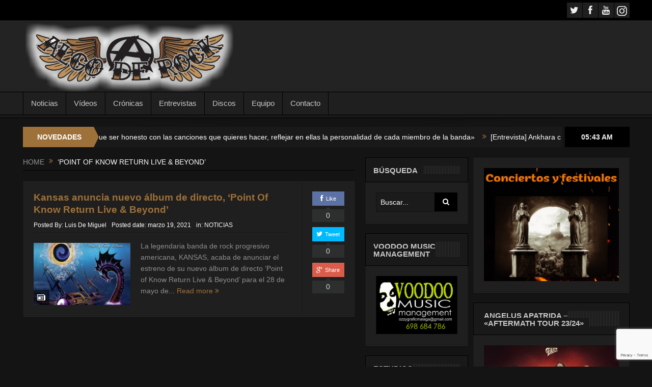

--- FILE ---
content_type: text/html; charset=UTF-8
request_url: https://www.algoderock.com/tag/point-of-know-return-live-beyond/
body_size: 15745
content:
<!DOCTYPE html>
<!--[if lt IE 7]>      <html class="no-js lt-ie9 lt-ie8 lt-ie7" dir="ltr" lang="es" prefix="og: https://ogp.me/ns#"> <![endif]-->
<!--[if IE 7]>         <html class="no-js lt-ie9 lt-ie8" dir="ltr" lang="es" prefix="og: https://ogp.me/ns#"> <![endif]-->
<!--[if IE 8]>         <html class="no-js lt-ie9" dir="ltr" lang="es" prefix="og: https://ogp.me/ns#"> <![endif]-->
<!--[if gt IE 8]><!--> <html class="no-js" dir="ltr" lang="es" prefix="og: https://ogp.me/ns#"> <!--<![endif]-->
    <head>
	<meta charset="UTF-8" />
        <meta http-equiv="X-UA-Compatible" content="IE=edge,chrome=1">
	<title>‘Point Of Know Return Live &amp; Beyond’ | Algo de Rock</title>
	<link rel="profile" href="http://gmpg.org/xfn/11">
	<link rel="pingback" href="https://www.algoderock.com/xmlrpc.php">

<meta name="viewport" content="width=device-width, initial-scale=1, maximum-scale=1">
<link rel="shortcut icon" href="https://www.algoderock.com/wp-content/uploads/2018/05/Algo-de-Rock-Logo-Negro-Símbolo-3.png" />
<link rel="apple-touch-icon" href="https://www.algoderock.com/wp-content/themes/goodnews5/apple-touch-icon-precomposed.png" />

<link rel="pingback" href="https://www.algoderock.com/xmlrpc.php" />
        <!--[if lt IE 9]>
	<script src="https://www.algoderock.com/wp-content/themes/goodnews5/framework/helpers/js/html5.js"></script>
	<script src="https://www.algoderock.com/wp-content/themes/goodnews5/framework/helpers/js/IE9.js"></script>
	<![endif]-->

        	    <link href='http://fonts.googleapis.com/css?family=Play:400,700' rel='stylesheet' type='text/css'>
	        	    <link href='http://fonts.googleapis.com/css?family=Open+Sans:400,300,600,700,800' rel='stylesheet' type='text/css'>
    	
		<!-- All in One SEO 4.4.8 - aioseo.com -->
		<meta name="robots" content="max-image-preview:large" />
		<link rel="canonical" href="https://www.algoderock.com/tag/point-of-know-return-live-beyond/" />
		<meta name="generator" content="All in One SEO (AIOSEO) 4.4.8" />
		<script type="application/ld+json" class="aioseo-schema">
			{"@context":"https:\/\/schema.org","@graph":[{"@type":"BreadcrumbList","@id":"https:\/\/www.algoderock.com\/tag\/point-of-know-return-live-beyond\/#breadcrumblist","itemListElement":[{"@type":"ListItem","@id":"https:\/\/www.algoderock.com\/#listItem","position":1,"name":"Hogar","item":"https:\/\/www.algoderock.com\/","nextItem":"https:\/\/www.algoderock.com\/tag\/point-of-know-return-live-beyond\/#listItem"},{"@type":"ListItem","@id":"https:\/\/www.algoderock.com\/tag\/point-of-know-return-live-beyond\/#listItem","position":2,"name":"\u2018Point Of Know Return Live &amp; Beyond\u2019","previousItem":"https:\/\/www.algoderock.com\/#listItem"}]},{"@type":"CollectionPage","@id":"https:\/\/www.algoderock.com\/tag\/point-of-know-return-live-beyond\/#collectionpage","url":"https:\/\/www.algoderock.com\/tag\/point-of-know-return-live-beyond\/","name":"\u2018Point Of Know Return Live & Beyond\u2019 | Algo de Rock","inLanguage":"es-ES","isPartOf":{"@id":"https:\/\/www.algoderock.com\/#website"},"breadcrumb":{"@id":"https:\/\/www.algoderock.com\/tag\/point-of-know-return-live-beyond\/#breadcrumblist"}},{"@type":"Organization","@id":"https:\/\/www.algoderock.com\/#organization","name":"Algo de Rock","url":"https:\/\/www.algoderock.com\/"},{"@type":"WebSite","@id":"https:\/\/www.algoderock.com\/#website","url":"https:\/\/www.algoderock.com\/","name":"Algo de Rock","description":"Revista digital especializada en Rock, Metal y Punk desde 2017","inLanguage":"es-ES","publisher":{"@id":"https:\/\/www.algoderock.com\/#organization"}}]}
		</script>
		<!-- All in One SEO -->


	<!-- This site is optimized with the Yoast SEO plugin v21.4 - https://yoast.com/wordpress/plugins/seo/ -->
	<link rel="canonical" href="https://www.algoderock.com/tag/point-of-know-return-live-beyond/" />
	<meta property="og:locale" content="es_ES" />
	<meta property="og:type" content="article" />
	<meta property="og:title" content="‘Point Of Know Return Live &amp; Beyond’ archivos | Algo de Rock" />
	<meta property="og:url" content="https://www.algoderock.com/tag/point-of-know-return-live-beyond/" />
	<meta property="og:site_name" content="Algo de Rock" />
	<meta name="twitter:card" content="summary_large_image" />
	<meta name="twitter:site" content="@alguerock2" />
	<script type="application/ld+json" class="yoast-schema-graph">{"@context":"https://schema.org","@graph":[{"@type":"CollectionPage","@id":"https://www.algoderock.com/tag/point-of-know-return-live-beyond/","url":"https://www.algoderock.com/tag/point-of-know-return-live-beyond/","name":"‘Point Of Know Return Live &amp; Beyond’ archivos | Algo de Rock","isPartOf":{"@id":"https://www.algoderock.com/#website"},"primaryImageOfPage":{"@id":"https://www.algoderock.com/tag/point-of-know-return-live-beyond/#primaryimage"},"image":{"@id":"https://www.algoderock.com/tag/point-of-know-return-live-beyond/#primaryimage"},"thumbnailUrl":"https://www.algoderock.com/wp-content/uploads/2021/03/unnamed-5-2-scaled.jpg","breadcrumb":{"@id":"https://www.algoderock.com/tag/point-of-know-return-live-beyond/#breadcrumb"},"inLanguage":"es"},{"@type":"ImageObject","inLanguage":"es","@id":"https://www.algoderock.com/tag/point-of-know-return-live-beyond/#primaryimage","url":"https://www.algoderock.com/wp-content/uploads/2021/03/unnamed-5-2-scaled.jpg","contentUrl":"https://www.algoderock.com/wp-content/uploads/2021/03/unnamed-5-2-scaled.jpg","width":2560,"height":2560},{"@type":"BreadcrumbList","@id":"https://www.algoderock.com/tag/point-of-know-return-live-beyond/#breadcrumb","itemListElement":[{"@type":"ListItem","position":1,"name":"Portada","item":"https://www.algoderock.com/"},{"@type":"ListItem","position":2,"name":"‘Point Of Know Return Live &amp; Beyond’"}]},{"@type":"WebSite","@id":"https://www.algoderock.com/#website","url":"https://www.algoderock.com/","name":"Algo de Rock","description":"Revista digital especializada en Rock, Metal y Punk desde 2017","publisher":{"@id":"https://www.algoderock.com/#/schema/person/d12f78b33eff7fc74f02dbb143444d95"},"potentialAction":[{"@type":"SearchAction","target":{"@type":"EntryPoint","urlTemplate":"https://www.algoderock.com/?s={search_term_string}"},"query-input":"required name=search_term_string"}],"inLanguage":"es"},{"@type":["Person","Organization"],"@id":"https://www.algoderock.com/#/schema/person/d12f78b33eff7fc74f02dbb143444d95","name":"Luis De Miguel","image":{"@type":"ImageObject","inLanguage":"es","@id":"https://www.algoderock.com/#/schema/person/image/","url":"https://secure.gravatar.com/avatar/518dec876a8f5af40b8227a122de185fee30debf4e7491510878a3a43fe622a4?s=96&d=mm&r=g","contentUrl":"https://secure.gravatar.com/avatar/518dec876a8f5af40b8227a122de185fee30debf4e7491510878a3a43fe622a4?s=96&d=mm&r=g","caption":"Luis De Miguel"},"logo":{"@id":"https://www.algoderock.com/#/schema/person/image/"}}]}</script>
	<!-- / Yoast SEO plugin. -->


<link rel="alternate" type="application/rss+xml" title="Algo de Rock &raquo; Feed" href="https://www.algoderock.com/feed/" />
<link rel="alternate" type="application/rss+xml" title="Algo de Rock &raquo; Etiqueta ‘Point Of Know Return Live &amp; Beyond’ del feed" href="https://www.algoderock.com/tag/point-of-know-return-live-beyond/feed/" />
<style id='wp-img-auto-sizes-contain-inline-css' type='text/css'>
img:is([sizes=auto i],[sizes^="auto," i]){contain-intrinsic-size:3000px 1500px}
/*# sourceURL=wp-img-auto-sizes-contain-inline-css */
</style>
<style id='wp-emoji-styles-inline-css' type='text/css'>

	img.wp-smiley, img.emoji {
		display: inline !important;
		border: none !important;
		box-shadow: none !important;
		height: 1em !important;
		width: 1em !important;
		margin: 0 0.07em !important;
		vertical-align: -0.1em !important;
		background: none !important;
		padding: 0 !important;
	}
/*# sourceURL=wp-emoji-styles-inline-css */
</style>
<link rel='stylesheet' id='contact-form-7-css' href='https://www.algoderock.com/wp-content/plugins/contact-form-7/includes/css/styles.css?ver=5.8.1' type='text/css' media='all' />
<link rel='stylesheet' id='style-css' href='https://www.algoderock.com/wp-content/themes/goodnews5/style.css?ver=6.9' type='text/css' media='all' />
<link rel='stylesheet' id='plugins-css' href='https://www.algoderock.com/wp-content/themes/goodnews5/css/plugins.css?ver=6.9' type='text/css' media='all' />
<link rel='stylesheet' id='main-css' href='https://www.algoderock.com/wp-content/themes/goodnews5/css/main.css?ver=6.9' type='text/css' media='all' />
<link rel='stylesheet' id='responsive-css' href='https://www.algoderock.com/wp-content/themes/goodnews5/css/media.css?ver=6.9' type='text/css' media='all' />
<link rel='stylesheet' id='black-style-css' href='https://www.algoderock.com/wp-content/themes/goodnews5/css/black.css?ver=6.9' type='text/css' media='all' />
<link rel='stylesheet' id='dashicons-css' href='https://www.algoderock.com/wp-includes/css/dashicons.min.css?ver=6.9' type='text/css' media='all' />
<script type="text/javascript" src="https://www.algoderock.com/wp-includes/js/jquery/jquery.min.js?ver=3.7.1" id="jquery-core-js"></script>
<script type="text/javascript" src="https://www.algoderock.com/wp-includes/js/jquery/jquery-migrate.min.js?ver=3.4.1" id="jquery-migrate-js"></script>
<link rel="https://api.w.org/" href="https://www.algoderock.com/wp-json/" /><link rel="alternate" title="JSON" type="application/json" href="https://www.algoderock.com/wp-json/wp/v2/tags/967" /><link rel="EditURI" type="application/rsd+xml" title="RSD" href="https://www.algoderock.com/xmlrpc.php?rsd" />
<meta name="generator" content="WordPress 6.9" />
		<script>
			document.documentElement.className = document.documentElement.className.replace( 'no-js', 'js' );
		</script>
				<style>
			.no-js img.lazyload { display: none; }
			figure.wp-block-image img.lazyloading { min-width: 150px; }
							.lazyload, .lazyloading { opacity: 0; }
				.lazyloaded {
					opacity: 1;
					transition: opacity 400ms;
					transition-delay: 0ms;
				}
					</style>
		<!-- Analytics by WP Statistics - https://wp-statistics.com -->
<meta name="generator" content="Elementor 3.20.3; features: e_optimized_assets_loading, additional_custom_breakpoints, block_editor_assets_optimize, e_image_loading_optimization; settings: css_print_method-external, google_font-enabled, font_display-auto">
<link rel="icon" href="https://www.algoderock.com/wp-content/uploads/2021/01/cropped-AlgodeRock-e1610028121623-32x32.png" sizes="32x32" />
<link rel="icon" href="https://www.algoderock.com/wp-content/uploads/2021/01/cropped-AlgodeRock-e1610028121623-192x192.png" sizes="192x192" />
<link rel="apple-touch-icon" href="https://www.algoderock.com/wp-content/uploads/2021/01/cropped-AlgodeRock-e1610028121623-180x180.png" />
<meta name="msapplication-TileImage" content="https://www.algoderock.com/wp-content/uploads/2021/01/cropped-AlgodeRock-e1610028121623-270x270.png" />
		<style type="text/css" id="wp-custom-css">
			#header-wrapper > header > div > div.header-right > div > div > div
{
    display: none;
}
		</style>
		<style type="text/css" title="dynamic-css" class="options-output">body{font-weight:normal;font-style:normal;color:#8e8e8e;}body, body.layout-boxed{background-color:#141414;}a, h1 a:hover, h2 a:hover, h3 a:hover, h4 a:hover, h5 a:hover, h6 a:hover,
.news-ticker li a:hover, .mom-post-meta a:hover, .news-box .older-articles ul li a:hover,
.news-box .nb1-older-articles ul li a:hover, .mom-login-widget .lw-user-info a:hover strong,
.mpsw-slider ul.slides li .slide-caption:hover, .tagcloud a:hover, .mom-recent-comments .author_comment h4 span a:hover,
.widget .twiter-list ul.twiter-buttons li a:hover, .copyrights-text a:hover, ul.main-menu li.mom_mega .mega_col_title  a:hover,
#navigation .main-menu > li .cats-mega-wrap .subcat .mom-cat-latest li a:hover,
#navigation .main-menu > li .cats-mega-wrap .subcat .mom-cat-latest .view_all_posts:hover,
.base-box .read-more-link, .widget ul li a:hover, .main_tabs .tabs a.current, .button:hover,
.weather-widget .next-days .day-summary .d-date span.dn, .np-posts ul li .details .link:hover,
#comments .single-comment .comment-content .comment-reply-link:hover, #comments .single-comment .comment-content .comment-edit-link:hover,
.single-author-box .articles-count, .blog-post .bp-head .bp-meta a:hover, ul.main-menu > li:not(.mom_mega) ul.sub-menu li a:hover,
.not-found-wrap .ops, #bbpress-forums a,
#navigation .main-menu > li:hover > a, #navigation .main-menu > li.current-menu-item > a, #navigation .main-menu > li.current-menu-ancestor > a,
#navigation .main-menu > li:hover > a:before, #navigation .main-menu > li.current-menu-item > a:before, #navigation .main-menu > li.current-menu-ancestor > a:before,
#navigation ul.device-menu li.dm-active > a, #navigation .device-menu li.dm-active > .responsive-caret, .widget li:hover .cat_num, .news-ticker li i, .mom_breadcrumb .sep, .scrollToTop:hover{color:#9e713a;}.mom-social-icons li a.vector_icon:hover, .owl-dot.active span, .feature-slider .fs-nav .selected{background:#9e713a;}#comments .single-comment .comment-content .comment-reply-link:hover, #comments .single-comment .comment-content .comment-edit-link:hover, .post.sticky{border-color:#9e713a;}h1, h2, h3, h4, h5, h6{color:#9e713a;}input,select,textarea, .mom-select, #footer input,#footer select, #footer textarea, #bbpress-forums #bbp-your-profile fieldset input, #bbpress-forums #bbp-your-profile fieldset textarea, .mom-select:before{color:#ffffff;}.button, #commentform #submit-comment, input[type="submit"], #bbpress-forums #bbp-single-user-details + ul li a, #footer .button, .bbp-search-form #bbp_search_submit{color:#ffffff;}.topbar input, .topbar select, .topbar textarea{color:#ffffff;}#navigation .main-menu > li > a, #navigation .nav-search, .search-wrap ul.s-results .s-details h4, .search-wrap .search-results-title, .show_all_results a,  .ajax_search_results .sw-not_found{font-weight:normal;font-style:normal;}{color:#9e713a;}.breaking-news .bn-title{background-color:#9e713a;}.breaking-news .bn-title:after{border-left-color:#9e713a;}body.rtl .breaking-news .bn-title:after{border-right-color:#9e713a;}.breaking-news .bn-title{color:#ffffff;}.news-ticker li a, .news-ticker li{color:#ffffff;}.mom-post-meta, .mom-post-meta a, .blog-post .bp-head .bp-meta, .blog-post .bp-head .bp-meta a, .bbp-reply-post-date, .news-box .nb-item-meta a, .widget ul.twiter-list > li time, .mom-login-widget .lw-user-info a:first-child, .mom-recent-comments .author_comment h4 time, .mom-recent-comments .author_comment h4 span a{color:#ffffff;}</style><style type="text/css">
body {
    background-image: none;
}
    
.header > .inner, .header .logo {
line-height: 140px;
height: 140px;
}
.news-box .nb-item-meta a:hover {
    color: #9e713a !important;
}
::selection {
background:#ffffff;
}
::-moz-selection {
background:#ffffff;
}
.topbar ::-webkit-input-placeholder {
color:#ffffff;
}
.topbar  :-moz-placeholder { /* Firefox 18- */
color:#ffffff;  
}
.topbar ::-moz-placeholder {  /* Firefox 19+ */
color:#ffffff;  
}
.topbar :-ms-input-placeholder {  
color:#ffffff;  
}
::-webkit-input-placeholder {
color:#ffffff;
}
 :-moz-placeholder { /* Firefox 18- */
color:#ffffff;  
}
::-moz-placeholder {  /* Firefox 19+ */
color:#ffffff;  
}
:-ms-input-placeholder {  
color:#ffffff;  
}
.asf-el .mom-select select, .asf-el .mom-select select:focus {
text-shadow:0 0 0 #ffffff;  
}
                                    </style>
		<!-- Global site tag (gtag.js) - Google Analytics -->
<script async src="https://www.googletagmanager.com/gtag/js?id=UA-123392027-1"></script>
<script>
  window.dataLayer = window.dataLayer || [];
  function gtag(){dataLayer.push(arguments);}
  gtag('js', new Date());

  gtag('config', 'UA-123392027-1');
</script>

    <style id='global-styles-inline-css' type='text/css'>
:root{--wp--preset--aspect-ratio--square: 1;--wp--preset--aspect-ratio--4-3: 4/3;--wp--preset--aspect-ratio--3-4: 3/4;--wp--preset--aspect-ratio--3-2: 3/2;--wp--preset--aspect-ratio--2-3: 2/3;--wp--preset--aspect-ratio--16-9: 16/9;--wp--preset--aspect-ratio--9-16: 9/16;--wp--preset--color--black: #000000;--wp--preset--color--cyan-bluish-gray: #abb8c3;--wp--preset--color--white: #ffffff;--wp--preset--color--pale-pink: #f78da7;--wp--preset--color--vivid-red: #cf2e2e;--wp--preset--color--luminous-vivid-orange: #ff6900;--wp--preset--color--luminous-vivid-amber: #fcb900;--wp--preset--color--light-green-cyan: #7bdcb5;--wp--preset--color--vivid-green-cyan: #00d084;--wp--preset--color--pale-cyan-blue: #8ed1fc;--wp--preset--color--vivid-cyan-blue: #0693e3;--wp--preset--color--vivid-purple: #9b51e0;--wp--preset--gradient--vivid-cyan-blue-to-vivid-purple: linear-gradient(135deg,rgb(6,147,227) 0%,rgb(155,81,224) 100%);--wp--preset--gradient--light-green-cyan-to-vivid-green-cyan: linear-gradient(135deg,rgb(122,220,180) 0%,rgb(0,208,130) 100%);--wp--preset--gradient--luminous-vivid-amber-to-luminous-vivid-orange: linear-gradient(135deg,rgb(252,185,0) 0%,rgb(255,105,0) 100%);--wp--preset--gradient--luminous-vivid-orange-to-vivid-red: linear-gradient(135deg,rgb(255,105,0) 0%,rgb(207,46,46) 100%);--wp--preset--gradient--very-light-gray-to-cyan-bluish-gray: linear-gradient(135deg,rgb(238,238,238) 0%,rgb(169,184,195) 100%);--wp--preset--gradient--cool-to-warm-spectrum: linear-gradient(135deg,rgb(74,234,220) 0%,rgb(151,120,209) 20%,rgb(207,42,186) 40%,rgb(238,44,130) 60%,rgb(251,105,98) 80%,rgb(254,248,76) 100%);--wp--preset--gradient--blush-light-purple: linear-gradient(135deg,rgb(255,206,236) 0%,rgb(152,150,240) 100%);--wp--preset--gradient--blush-bordeaux: linear-gradient(135deg,rgb(254,205,165) 0%,rgb(254,45,45) 50%,rgb(107,0,62) 100%);--wp--preset--gradient--luminous-dusk: linear-gradient(135deg,rgb(255,203,112) 0%,rgb(199,81,192) 50%,rgb(65,88,208) 100%);--wp--preset--gradient--pale-ocean: linear-gradient(135deg,rgb(255,245,203) 0%,rgb(182,227,212) 50%,rgb(51,167,181) 100%);--wp--preset--gradient--electric-grass: linear-gradient(135deg,rgb(202,248,128) 0%,rgb(113,206,126) 100%);--wp--preset--gradient--midnight: linear-gradient(135deg,rgb(2,3,129) 0%,rgb(40,116,252) 100%);--wp--preset--font-size--small: 13px;--wp--preset--font-size--medium: 20px;--wp--preset--font-size--large: 36px;--wp--preset--font-size--x-large: 42px;--wp--preset--spacing--20: 0.44rem;--wp--preset--spacing--30: 0.67rem;--wp--preset--spacing--40: 1rem;--wp--preset--spacing--50: 1.5rem;--wp--preset--spacing--60: 2.25rem;--wp--preset--spacing--70: 3.38rem;--wp--preset--spacing--80: 5.06rem;--wp--preset--shadow--natural: 6px 6px 9px rgba(0, 0, 0, 0.2);--wp--preset--shadow--deep: 12px 12px 50px rgba(0, 0, 0, 0.4);--wp--preset--shadow--sharp: 6px 6px 0px rgba(0, 0, 0, 0.2);--wp--preset--shadow--outlined: 6px 6px 0px -3px rgb(255, 255, 255), 6px 6px rgb(0, 0, 0);--wp--preset--shadow--crisp: 6px 6px 0px rgb(0, 0, 0);}:where(.is-layout-flex){gap: 0.5em;}:where(.is-layout-grid){gap: 0.5em;}body .is-layout-flex{display: flex;}.is-layout-flex{flex-wrap: wrap;align-items: center;}.is-layout-flex > :is(*, div){margin: 0;}body .is-layout-grid{display: grid;}.is-layout-grid > :is(*, div){margin: 0;}:where(.wp-block-columns.is-layout-flex){gap: 2em;}:where(.wp-block-columns.is-layout-grid){gap: 2em;}:where(.wp-block-post-template.is-layout-flex){gap: 1.25em;}:where(.wp-block-post-template.is-layout-grid){gap: 1.25em;}.has-black-color{color: var(--wp--preset--color--black) !important;}.has-cyan-bluish-gray-color{color: var(--wp--preset--color--cyan-bluish-gray) !important;}.has-white-color{color: var(--wp--preset--color--white) !important;}.has-pale-pink-color{color: var(--wp--preset--color--pale-pink) !important;}.has-vivid-red-color{color: var(--wp--preset--color--vivid-red) !important;}.has-luminous-vivid-orange-color{color: var(--wp--preset--color--luminous-vivid-orange) !important;}.has-luminous-vivid-amber-color{color: var(--wp--preset--color--luminous-vivid-amber) !important;}.has-light-green-cyan-color{color: var(--wp--preset--color--light-green-cyan) !important;}.has-vivid-green-cyan-color{color: var(--wp--preset--color--vivid-green-cyan) !important;}.has-pale-cyan-blue-color{color: var(--wp--preset--color--pale-cyan-blue) !important;}.has-vivid-cyan-blue-color{color: var(--wp--preset--color--vivid-cyan-blue) !important;}.has-vivid-purple-color{color: var(--wp--preset--color--vivid-purple) !important;}.has-black-background-color{background-color: var(--wp--preset--color--black) !important;}.has-cyan-bluish-gray-background-color{background-color: var(--wp--preset--color--cyan-bluish-gray) !important;}.has-white-background-color{background-color: var(--wp--preset--color--white) !important;}.has-pale-pink-background-color{background-color: var(--wp--preset--color--pale-pink) !important;}.has-vivid-red-background-color{background-color: var(--wp--preset--color--vivid-red) !important;}.has-luminous-vivid-orange-background-color{background-color: var(--wp--preset--color--luminous-vivid-orange) !important;}.has-luminous-vivid-amber-background-color{background-color: var(--wp--preset--color--luminous-vivid-amber) !important;}.has-light-green-cyan-background-color{background-color: var(--wp--preset--color--light-green-cyan) !important;}.has-vivid-green-cyan-background-color{background-color: var(--wp--preset--color--vivid-green-cyan) !important;}.has-pale-cyan-blue-background-color{background-color: var(--wp--preset--color--pale-cyan-blue) !important;}.has-vivid-cyan-blue-background-color{background-color: var(--wp--preset--color--vivid-cyan-blue) !important;}.has-vivid-purple-background-color{background-color: var(--wp--preset--color--vivid-purple) !important;}.has-black-border-color{border-color: var(--wp--preset--color--black) !important;}.has-cyan-bluish-gray-border-color{border-color: var(--wp--preset--color--cyan-bluish-gray) !important;}.has-white-border-color{border-color: var(--wp--preset--color--white) !important;}.has-pale-pink-border-color{border-color: var(--wp--preset--color--pale-pink) !important;}.has-vivid-red-border-color{border-color: var(--wp--preset--color--vivid-red) !important;}.has-luminous-vivid-orange-border-color{border-color: var(--wp--preset--color--luminous-vivid-orange) !important;}.has-luminous-vivid-amber-border-color{border-color: var(--wp--preset--color--luminous-vivid-amber) !important;}.has-light-green-cyan-border-color{border-color: var(--wp--preset--color--light-green-cyan) !important;}.has-vivid-green-cyan-border-color{border-color: var(--wp--preset--color--vivid-green-cyan) !important;}.has-pale-cyan-blue-border-color{border-color: var(--wp--preset--color--pale-cyan-blue) !important;}.has-vivid-cyan-blue-border-color{border-color: var(--wp--preset--color--vivid-cyan-blue) !important;}.has-vivid-purple-border-color{border-color: var(--wp--preset--color--vivid-purple) !important;}.has-vivid-cyan-blue-to-vivid-purple-gradient-background{background: var(--wp--preset--gradient--vivid-cyan-blue-to-vivid-purple) !important;}.has-light-green-cyan-to-vivid-green-cyan-gradient-background{background: var(--wp--preset--gradient--light-green-cyan-to-vivid-green-cyan) !important;}.has-luminous-vivid-amber-to-luminous-vivid-orange-gradient-background{background: var(--wp--preset--gradient--luminous-vivid-amber-to-luminous-vivid-orange) !important;}.has-luminous-vivid-orange-to-vivid-red-gradient-background{background: var(--wp--preset--gradient--luminous-vivid-orange-to-vivid-red) !important;}.has-very-light-gray-to-cyan-bluish-gray-gradient-background{background: var(--wp--preset--gradient--very-light-gray-to-cyan-bluish-gray) !important;}.has-cool-to-warm-spectrum-gradient-background{background: var(--wp--preset--gradient--cool-to-warm-spectrum) !important;}.has-blush-light-purple-gradient-background{background: var(--wp--preset--gradient--blush-light-purple) !important;}.has-blush-bordeaux-gradient-background{background: var(--wp--preset--gradient--blush-bordeaux) !important;}.has-luminous-dusk-gradient-background{background: var(--wp--preset--gradient--luminous-dusk) !important;}.has-pale-ocean-gradient-background{background: var(--wp--preset--gradient--pale-ocean) !important;}.has-electric-grass-gradient-background{background: var(--wp--preset--gradient--electric-grass) !important;}.has-midnight-gradient-background{background: var(--wp--preset--gradient--midnight) !important;}.has-small-font-size{font-size: var(--wp--preset--font-size--small) !important;}.has-medium-font-size{font-size: var(--wp--preset--font-size--medium) !important;}.has-large-font-size{font-size: var(--wp--preset--font-size--large) !important;}.has-x-large-font-size{font-size: var(--wp--preset--font-size--x-large) !important;}
/*# sourceURL=global-styles-inline-css */
</style>
</head>
    <body class="archive tag tag-point-of-know-return-live-beyond tag-967 wp-theme-goodnews5 both-sidebars-right both-sidebars black-skin fade-imgs-in-appear navigation_highlight_ancestor elementor-default elementor-kit-22683">
            <!--[if lt IE 7]>
            <p class="browsehappy">You are using an <strong>outdated</strong> browser. Please <a href="http://browsehappy.com/">upgrade your browser</a> to improve your experience.</p>
        <![endif]-->
        <div class="boxed-wrap clearfix">
	    <div id="header-wrapper">
                 <div class="topbar">
  <div class="inner">
        <div class="top-left-content">
                                     </div> <!--tb left-->
        <div class="top-right-content">
            		    <ul class="mom-social-icons">
                    <li class="twitter"><a class="vector_icon" href="https://twitter.com/algoderock1"><i class="fa-icon-twitter"></i></a></li>
        
                <li class="facebook"><a class="vector_icon" href="https://www.facebook.com/alguerock2/"><i class="fa-icon-facebook "></i></a></li>        
        
        
        
                        <li class="youtube"><a class="vector_icon" href="https://www.youtube.com/channel/UCSIUPX5v_e6FFw1-gS5kffA"><i class="fa-icon-youtube"></i></a></li>
                

        

        
        
                	
	<li><a class="vector_icon" href="https://www.instagram.com/algoderockredes/"><img  alt="" data-src="https://www.algoderock.com/wp-content/uploads/2021/01/Instragram-3.png" class="lazyload" src="[data-uri]"><noscript><img src="https://www.algoderock.com/wp-content/uploads/2021/01/Instragram-3.png" alt=""></noscript></i></a></li>    </ul>
                    </div> <!--tb right-->
</div>
 </div> <!--topbar-->
             <header class="header">
                <div class="inner">
                    <div class="logo">
                    <a href="https://www.algoderock.com">
		                                                    <img  alt="Algo de Rock" data-src="https://www.algoderock.com/wp-content/uploads/2021/01/Logo5.png" class="lazyload" src="[data-uri]" /><noscript><img src="https://www.algoderock.com/wp-content/uploads/2021/01/Logo5.png" alt="Algo de Rock" /></noscript>
                                                                                               <img   alt="Algo de Rock" data-src="https://www.algoderock.com/wp-content/uploads/2021/01/Logo5.png" class="mom_retina_logo lazyload" src="[data-uri]" /><noscript><img class="mom_retina_logo" src="https://www.algoderock.com/wp-content/uploads/2021/01/Logo5.png" alt="Algo de Rock" /></noscript>
                                                		                    </a>
                    </div>
                                            <div class="header-right">
                                  		<div class="mom-ads-wrap">
	<div class="mom-ads " style="">
		<div class="mom-ads-inner">
		
	<p>There are no ads, please add some</p>	</div>
	</div>	<!--Mom ads-->
	</div>
                    </div> <!--header right-->
                                    <div class="clear"></div>
                </div>
            </header>
	    	    </div> <!--header wrap-->
                                    <nav id="navigation" itemtype="http://schema.org/SiteNavigationElement" itemscope="itemscope" role="navigation" class="dd-effect-slide ">
                <div class="navigation-inner">
                <div class="inner">
                                            <ul id="menu-menu-superior" class="main-menu main-default-menu mom_visibility_desktop"><li id="menu-item-61" class="menu-item menu-item-type-taxonomy menu-item-object-category mom_default_menu_item menu-item-depth-0"><a href="https://www.algoderock.com/category/noticias/">Noticias</a></li>
<li id="menu-item-271" class="menu-item menu-item-type-taxonomy menu-item-object-category mom_default_menu_item menu-item-depth-0"><a href="https://www.algoderock.com/category/videos/">Vídeos</a></li>
<li id="menu-item-62" class="menu-item menu-item-type-taxonomy menu-item-object-category mom_default_menu_item menu-item-depth-0"><a href="https://www.algoderock.com/category/cronicas/">Crónicas</a></li>
<li id="menu-item-64" class="menu-item menu-item-type-taxonomy menu-item-object-category mom_default_menu_item menu-item-depth-0"><a href="https://www.algoderock.com/category/entrevistas/">Entrevistas</a></li>
<li id="menu-item-901" class="menu-item menu-item-type-taxonomy menu-item-object-category mom_default_menu_item menu-item-depth-0"><a href="https://www.algoderock.com/category/discos/">Discos</a></li>
<li id="menu-item-313" class="menu-item menu-item-type-post_type menu-item-object-page mom_default_menu_item menu-item-depth-0"><a href="https://www.algoderock.com/staff/">Equipo</a></li>
<li id="menu-item-1902" class="menu-item menu-item-type-post_type menu-item-object-page mom_default_menu_item menu-item-depth-0"><a href="https://www.algoderock.com/contacto/">Contacto</a></li>
</ul>                                                                        <div class="mom_visibility_device device-menu-wrap ">
                        <div class="device-menu-holder">
                            <i class="fa-icon-align-justify mh-icon"></i> <span class="the_menu_holder_area"><i class="dmh-icon"></i>Menu</span><i class="mh-caret"></i>
                        </div>
                        <ul id="menu-menu-superior-1" class="device-menu"><li id="menu-item-61" class="menu-item menu-item-type-taxonomy menu-item-object-category mom_default_menu_item menu-item-depth-0"><a href="https://www.algoderock.com/category/noticias/">Noticias</a></li>
<li id="menu-item-271" class="menu-item menu-item-type-taxonomy menu-item-object-category mom_default_menu_item menu-item-depth-0"><a href="https://www.algoderock.com/category/videos/">Vídeos</a></li>
<li id="menu-item-62" class="menu-item menu-item-type-taxonomy menu-item-object-category mom_default_menu_item menu-item-depth-0"><a href="https://www.algoderock.com/category/cronicas/">Crónicas</a></li>
<li id="menu-item-64" class="menu-item menu-item-type-taxonomy menu-item-object-category mom_default_menu_item menu-item-depth-0"><a href="https://www.algoderock.com/category/entrevistas/">Entrevistas</a></li>
<li id="menu-item-901" class="menu-item menu-item-type-taxonomy menu-item-object-category mom_default_menu_item menu-item-depth-0"><a href="https://www.algoderock.com/category/discos/">Discos</a></li>
<li id="menu-item-313" class="menu-item menu-item-type-post_type menu-item-object-page mom_default_menu_item menu-item-depth-0"><a href="https://www.algoderock.com/staff/">Equipo</a></li>
<li id="menu-item-1902" class="menu-item menu-item-type-post_type menu-item-object-page mom_default_menu_item menu-item-depth-0"><a href="https://www.algoderock.com/contacto/">Contacto</a></li>
</ul>                        </div>
                                                            
                </div>
                </div> <!--nav inner-->
            </nav> <!--Navigation-->
             
            <div class="nav-shaddow"></div>
                        
            <div class="inner">
                        
        <div class="breaking-news">
    <div class="the_ticker" >
    <div class="bn-title"><span>NOVEDADES</span></div>
    <div class="news-ticker">
        <ul>
            <li><i class="fa-icon-double-angle-right"></i><a href="https://www.algoderock.com/entrevista-reveal-con-tino-hevia/">[Entrevista] Reveal con Tino Hevia &#8211; » «Hay que ser honesto con las canciones que quieres hacer, reflejar en ellas la personalidad de cada miembro de la banda»</a></li>
            <li><i class="fa-icon-double-angle-right"></i><a href="https://www.algoderock.com/entrevista-ankhara-con-alberto-marin/">[Entrevista] Ankhara con Alberto Marín &#8211; «Desde  nuestra vuelta al estudio con SINERGIA llevamos una evolución en el que el sonido se ha endurecido»</a></li>
            <li><i class="fa-icon-double-angle-right"></i><a href="https://www.algoderock.com/rock-imperium-festival-anuncia-las-ultimas-bandas-y-presenta-el-cartel-por-dias/">Rock Imperium Festival anuncia las últimas bandas y presenta el cartel por días.</a></li>
            <li><i class="fa-icon-double-angle-right"></i><a href="https://www.algoderock.com/cronica-november-metal-fest-24-y-25-de-noviembre-en-la-sala-urban-rock-concept/">[Crónica] November Metal Fest &#8211; 24 y 25 de noviembre en la sala Urban Rock Concept</a></li>
            <li><i class="fa-icon-double-angle-right"></i><a href="https://www.algoderock.com/resena-serenity-vuelve-a-sus-fueros-en-este-nemesis-a-d/">[Reseña] SERENITY VUELVE A SUS FUEROS EN ESTE “NEMESIS A.D”</a></li>
            <li><i class="fa-icon-double-angle-right"></i><a href="https://www.algoderock.com/manifa-estrena-el-video-lyric-del-primer-adelanto-de-su-proximo-album/">MANIFA estrena el vídeo lyric del primer adelanto de su próximo álbum</a></li>
            <li><i class="fa-icon-double-angle-right"></i><a href="https://www.algoderock.com/tierra-santa-tercer-adelanto-de-su-proximo-dvd2cds-todos-somos-uno/">TIERRA SANTA: Tercer adelanto de su próximo DVD+2CD&#8217;s, «Todos Somos Uno»</a></li>
            <li><i class="fa-icon-double-angle-right"></i><a href="https://www.algoderock.com/zarpa-presenta-su-nuevo-disco-999/">Zarpa presenta su nuevo disco «999»</a></li>
            <li><i class="fa-icon-double-angle-right"></i><a href="https://www.algoderock.com/resena-ankhara-de-aqui-a-la-eternidad-power-metal-headbanging-y-rios-de-lava/">[Reseña] Ankhara «De Aquí A La Eternidad» &#8211; Power Metal, headbanging y ríos de lava</a></li>
            <li><i class="fa-icon-double-angle-right"></i><a href="https://www.algoderock.com/z-live-rock-fest-anuncia-el-cartel-completo-y-su-distribucion-por-dias/">Z! Live Rock Fest anuncia el cartel completo y su distribución por días</a></li>
        </ul>
    </div> <!--news ticker-->
    </div>
        <span class="current_time"> 05:43 AM</span>
        </div> <!--breaking news-->
            </div>
	                <div class="inner">
            <div class="main_container">
            <div class="main-col">
                <div class="category-title">
                    <div class="mom_breadcrumb breadcrumb breadcrumbs"><div class="breadcrumbs-plus">
<span itemscope itemtype="http://data-vocabulary.org/Breadcrumb"><a itemprop="url" href="https://www.algoderock.com/" class="home"><span itemprop="title">Home</span></a></span> <span class='separator'><i class="sep fa-icon-double-angle-right"></i></span> ‘Point Of Know Return Live &amp; Beyond’</div></div>                                                        </div>
                		                
                                
                                                        <div class="base-box blog-post default-blog-post bp-vertical-share  post-18071 post type-post status-publish format-standard has-post-thumbnail hentry category-noticias tag-point-of-know-return-live-beyond tag-kansas" itemscope itemtype="http://schema.org/Article">
    <div class="bp-entry">
        <div class="bp-head">
            <h2><a href="https://www.algoderock.com/kansas-anuncia-nuevo-album-de-directo-point-of-know-return-live-beyond/">Kansas anuncia nuevo álbum de directo, ‘Point Of Know Return Live &#038; Beyond’</a></h2>
            <div class="mom-post-meta bp-meta"><span class="author vcard">Posted By: <span class="fn"><a href="https://www.algoderock.com/author/luisalgoderock/">Luis De Miguel</a></span></span><span>Posted date: <time datetime="2021-03-19T18:08:23+01:00" itemprop="datePublished" class="updated">marzo 19, 2021</time></span><span>in: <a href="https://www.algoderock.com/category/noticias/" title="View all posts in NOTICIAS">NOTICIAS</a></span><span></span></div>        </div> <!--blog post head-->
        <div class="bp-details">
	            <div class="post-img">
                <a href="https://www.algoderock.com/kansas-anuncia-nuevo-album-de-directo-point-of-know-return-live-beyond/"><img  data-hidpi="https://www.algoderock.com/wp-content/uploads/2021/03/unnamed-5-2-610x380.jpg" alt="Kansas anuncia nuevo álbum de directo, ‘Point Of Know Return Live &#038; Beyond’" data-src="https://www.algoderock.com/wp-content/uploads/2021/03/unnamed-5-2-190x122.jpg" class="lazyload" src="[data-uri]"><noscript><img src="https://www.algoderock.com/wp-content/uploads/2021/03/unnamed-5-2-190x122.jpg" data-hidpi="https://www.algoderock.com/wp-content/uploads/2021/03/unnamed-5-2-610x380.jpg" alt="Kansas anuncia nuevo álbum de directo, ‘Point Of Know Return Live &#038; Beyond’"></noscript></a>
                <span class="post-format-icon"></span>
            </div> <!--img-->
	                                                    <P>
                                    La legendaria banda de rock progresivo americana, KANSAS, acaba de anunciar el estreno de su nuevo álbum de directo &#8216;Point of Know Return Live &amp; Beyond&#8217; para el 28 de mayo de...				   <a href="https://www.algoderock.com/kansas-anuncia-nuevo-album-de-directo-point-of-know-return-live-beyond/" class="read-more-link">Read more <i class="fa-icon-double-angle-right"></i></a>
				</P>
                            </div> <!--details-->
    </div> <!--entry-->
    <script>
    jQuery(document).ready(function($) {
        var url = 'https%3A%2F%2Fwww.algoderock.com%2Fkansas-anuncia-nuevo-album-de-directo-point-of-know-return-live-beyond%2F';
        // twitter
        jQuery.getJSON(
            'ht'+'tp://urls.api.twitter.com/1/urls/count.json?url='+url+'&callback=?',
            function (data) {
		    //console.log(data.count);
		    $('.ss-icon.twitter .count').text(data.count);
                }
        );
	

        // facebook
        jQuery.getJSON(
            'ht'+'tp://api.facebook.com/method/links.getStats?urls='+url+'&format=json',
            function (data) {
                //console.log(data[0].like_count);
                $('.ss-icon.facebook .count').text(data[0].like_count);
            }
        );

        // linkedin
        jQuery.getJSON(
	    'http://www.linkedin.com/countserv/count/share?format=jsonp&url='+url+'&callback=?',
            function (data) {

                //console.log(data.count);
                $('.ss-icon.linkedin .count').text(data.count);
            }
        );

        // Pintrest
        jQuery.getJSON(
	    'http://api.pinterest.com/v1/urls/count.json?url='+url+'&callback=?',
            function (data) {
                //console.log(data.count);
                $('.ss-icon.pinterest .count').text(data.count);
            }
        );
    });
    

</script>
	  <div class="mom-social-share ss-vertical border-box">
            <div class="ss-icon facebook">
                <a href="#" onclick="window.open('http://www.facebook.com/sharer/sharer.php?s=100&p[url]=https%3A%2F%2Fwww.algoderock.com%2Fkansas-anuncia-nuevo-album-de-directo-point-of-know-return-live-beyond%2F&p[images][0]=https%3A%2F%2Fwww.algoderock.com%2Fwp-content%2Fuploads%2F2021%2F03%2Funnamed-5-2-1024x1024.jpg&p[title]=&p[summary]=La legendaria banda de rock progresivo americana, KANSAS, acaba de anunciar el estreno de su nuevo álbum de directo 'Point of Know Return Live &amp; Beyond' par', 'Share This', 'menubar=no,toolbar=no,resizable=no,scrollbars=no, width=700,height=455');"><span class="icon"><i class="fa-icon-facebook"></i>Like</span></a>
                <span class="count">0</span>
            </div> <!--icon-->

            <div class="ss-icon twitter">
                <a href="#" onclick="window.open('http://twitter.com/home?status=Kansas anuncia nuevo álbum de directo, ‘Point Of Know Return Live &#038; Beyond’+https%3A%2F%2Fwww.algoderock.com%2Fkansas-anuncia-nuevo-album-de-directo-point-of-know-return-live-beyond%2F', 'Post this On twitter', 'menubar=no,toolbar=no,resizable=no,scrollbars=no,width=700,height=455');"><span class="icon"><i class="fa-icon-twitter"></i>Tweet</span></a>
                <span class="count">0</span>
            </div> <!--icon-->

            <div class="ss-icon googleplus">
                <a href="https://plus.google.com/share?url=https%3A%2F%2Fwww.algoderock.com%2Fkansas-anuncia-nuevo-album-de-directo-point-of-know-return-live-beyond%2F"
onclick="window.open(this.href, '', 'menubar=no,toolbar=no,resizable=no,scrollbars=no,height=455,width=700');return false"><span class="icon"><i class="fa-icon-google-plus"></i>Share</span></a>
                <span class="count">0</span>
            </div> <!--icon-->
		    
	    <div class="clear"></div>
        </div> <!--social share-->
    <div class="clear"></div>
</div> <!--blog post-->
                                            	                            </div> <!--main column-->
                      <div class="sidebar secondary-sidebar">
            <div class="widget widget_search"><div class="widget-head"><h3 class="widget-title"><span>BÚSQUEDA</span></h3></div><div class="search-form default-search-form">
    <form method="get" action="https://www.algoderock.com">
        <input class="sf" type="text" placeholder="Buscar..." autocomplete="off" name="s">
        <button class="button" type="submit"><i class="fa-icon-search"></i></button>
    </form>
</div>
</div><div class="widget widget_sp_image"><div class="widget-head"><h3 class="widget-title"><span>Voodoo Music management</span></h3></div><a href="https://www.facebook.com/profile.php?id=100060608983899" target="_self" class="widget_sp_image-image-link" title="Voodoo Music management"><img width="1536" height="1094" alt="Voodoo Music management"  style="max-width: 100%;" data-srcset="https://www.algoderock.com/wp-content/uploads/2023/11/unnamed-6-1536x1094-1.jpg 1536w, https://www.algoderock.com/wp-content/uploads/2023/11/unnamed-6-1536x1094-1-300x214.jpg 300w, https://www.algoderock.com/wp-content/uploads/2023/11/unnamed-6-1536x1094-1-1024x729.jpg 1024w, https://www.algoderock.com/wp-content/uploads/2023/11/unnamed-6-1536x1094-1-150x107.jpg 150w, https://www.algoderock.com/wp-content/uploads/2023/11/unnamed-6-1536x1094-1-768x547.jpg 768w"  data-src="https://www.algoderock.com/wp-content/uploads/2023/11/unnamed-6-1536x1094-1.jpg" data-sizes="(max-width: 1536px) 100vw, 1536px" class="attachment-full lazyload" src="[data-uri]" /><noscript><img width="1536" height="1094" alt="Voodoo Music management" class="attachment-full" style="max-width: 100%;" srcset="https://www.algoderock.com/wp-content/uploads/2023/11/unnamed-6-1536x1094-1.jpg 1536w, https://www.algoderock.com/wp-content/uploads/2023/11/unnamed-6-1536x1094-1-300x214.jpg 300w, https://www.algoderock.com/wp-content/uploads/2023/11/unnamed-6-1536x1094-1-1024x729.jpg 1024w, https://www.algoderock.com/wp-content/uploads/2023/11/unnamed-6-1536x1094-1-150x107.jpg 150w, https://www.algoderock.com/wp-content/uploads/2023/11/unnamed-6-1536x1094-1-768x547.jpg 768w" sizes="(max-width: 1536px) 100vw, 1536px" src="https://www.algoderock.com/wp-content/uploads/2023/11/unnamed-6-1536x1094-1.jpg" /></noscript></a></div><div class="widget widget_sp_image"><div class="widget-head"><h3 class="widget-title"><span>Estudios Tarántula (Marbella)</span></h3></div><a href="https://estudiostarantula.com/inicio" target="_blank" class="widget_sp_image-image-link" title="Estudios Tarántula (Marbella)"><img width="591" height="591" alt="Estudios Tarántula (Marbella)"  style="max-width: 100%;" data-srcset="https://www.algoderock.com/wp-content/uploads/2022/11/307763090_526872446106058_2209377456179238333_n.jpg 591w, https://www.algoderock.com/wp-content/uploads/2022/11/307763090_526872446106058_2209377456179238333_n-300x300.jpg 300w, https://www.algoderock.com/wp-content/uploads/2022/11/307763090_526872446106058_2209377456179238333_n-150x150.jpg 150w"  data-src="https://www.algoderock.com/wp-content/uploads/2022/11/307763090_526872446106058_2209377456179238333_n.jpg" data-sizes="(max-width: 591px) 100vw, 591px" class="attachment-full lazyload" src="[data-uri]" /><noscript><img width="591" height="591" alt="Estudios Tarántula (Marbella)" class="attachment-full" style="max-width: 100%;" srcset="https://www.algoderock.com/wp-content/uploads/2022/11/307763090_526872446106058_2209377456179238333_n.jpg 591w, https://www.algoderock.com/wp-content/uploads/2022/11/307763090_526872446106058_2209377456179238333_n-300x300.jpg 300w, https://www.algoderock.com/wp-content/uploads/2022/11/307763090_526872446106058_2209377456179238333_n-150x150.jpg 150w" sizes="(max-width: 591px) 100vw, 591px" src="https://www.algoderock.com/wp-content/uploads/2022/11/307763090_526872446106058_2209377456179238333_n.jpg" /></noscript></a></div><div class="widget widget_sp_image"><div class="widget-head"><h3 class="widget-title"><span>OliSkull</span></h3></div><a href="https://www.facebook.com/Oliskulll" target="_blank" class="widget_sp_image-image-link" title="OliSkull"><img width="2024" height="2024" alt="OliSkull"  style="max-width: 100%;" data-srcset="https://www.algoderock.com/wp-content/uploads/2022/12/OliSkull-Calavera-Roja.png 2024w, https://www.algoderock.com/wp-content/uploads/2022/12/OliSkull-Calavera-Roja-300x300.png 300w, https://www.algoderock.com/wp-content/uploads/2022/12/OliSkull-Calavera-Roja-1024x1024.png 1024w, https://www.algoderock.com/wp-content/uploads/2022/12/OliSkull-Calavera-Roja-150x150.png 150w, https://www.algoderock.com/wp-content/uploads/2022/12/OliSkull-Calavera-Roja-768x768.png 768w, https://www.algoderock.com/wp-content/uploads/2022/12/OliSkull-Calavera-Roja-1536x1536.png 1536w"  data-src="https://www.algoderock.com/wp-content/uploads/2022/12/OliSkull-Calavera-Roja.png" data-sizes="(max-width: 2024px) 100vw, 2024px" class="attachment-full lazyload" src="[data-uri]" /><noscript><img width="2024" height="2024" alt="OliSkull" class="attachment-full" style="max-width: 100%;" srcset="https://www.algoderock.com/wp-content/uploads/2022/12/OliSkull-Calavera-Roja.png 2024w, https://www.algoderock.com/wp-content/uploads/2022/12/OliSkull-Calavera-Roja-300x300.png 300w, https://www.algoderock.com/wp-content/uploads/2022/12/OliSkull-Calavera-Roja-1024x1024.png 1024w, https://www.algoderock.com/wp-content/uploads/2022/12/OliSkull-Calavera-Roja-150x150.png 150w, https://www.algoderock.com/wp-content/uploads/2022/12/OliSkull-Calavera-Roja-768x768.png 768w, https://www.algoderock.com/wp-content/uploads/2022/12/OliSkull-Calavera-Roja-1536x1536.png 1536w" sizes="(max-width: 2024px) 100vw, 2024px" src="https://www.algoderock.com/wp-content/uploads/2022/12/OliSkull-Calavera-Roja.png" /></noscript></a></div><div class="widget widget_sp_image"><div class="widget-head"><h3 class="widget-title"><span>Madness Live! &#8211; Todos sus conciertos y giras</span></h3></div><a href="https://www.madnesslive.es/es/" target="_self" class="widget_sp_image-image-link" title="Madness Live! &#8211; Todos sus conciertos y giras"><img width="640" height="640" alt="Madness Live! &#8211; Todos sus conciertos y giras"  style="max-width: 100%;" data-srcset="https://www.algoderock.com/wp-content/uploads/2021/07/15232262_10154749922807692_3753149927604390415_n.png 640w, https://www.algoderock.com/wp-content/uploads/2021/07/15232262_10154749922807692_3753149927604390415_n-300x300.png 300w, https://www.algoderock.com/wp-content/uploads/2021/07/15232262_10154749922807692_3753149927604390415_n-150x150.png 150w"  data-src="https://www.algoderock.com/wp-content/uploads/2021/07/15232262_10154749922807692_3753149927604390415_n.png" data-sizes="(max-width: 640px) 100vw, 640px" class="attachment-full lazyload" src="[data-uri]" /><noscript><img width="640" height="640" alt="Madness Live! &#8211; Todos sus conciertos y giras" class="attachment-full" style="max-width: 100%;" srcset="https://www.algoderock.com/wp-content/uploads/2021/07/15232262_10154749922807692_3753149927604390415_n.png 640w, https://www.algoderock.com/wp-content/uploads/2021/07/15232262_10154749922807692_3753149927604390415_n-300x300.png 300w, https://www.algoderock.com/wp-content/uploads/2021/07/15232262_10154749922807692_3753149927604390415_n-150x150.png 150w" sizes="(max-width: 640px) 100vw, 640px" src="https://www.algoderock.com/wp-content/uploads/2021/07/15232262_10154749922807692_3753149927604390415_n.png" /></noscript></a></div><div class="widget widget_sp_image"><div class="widget-head"><h3 class="widget-title"><span>HFMN CREW &#8211; Todos sus conciertos y giras</span></h3></div><a href="https://www.hfmncrew.com/" target="_self" class="widget_sp_image-image-link" title="HFMN CREW &#8211; Todos sus conciertos y giras"><img width="704" height="474" alt="HFMN CREW &#8211; Todos sus conciertos y giras"  style="max-width: 100%;" data-srcset="https://www.algoderock.com/wp-content/uploads/2023/11/12122448_1194399593910293_9016871151837516959_n-e1699556016890.jpg 704w, https://www.algoderock.com/wp-content/uploads/2023/11/12122448_1194399593910293_9016871151837516959_n-e1699556016890-300x202.jpg 300w, https://www.algoderock.com/wp-content/uploads/2023/11/12122448_1194399593910293_9016871151837516959_n-e1699556016890-150x101.jpg 150w, https://www.algoderock.com/wp-content/uploads/2023/11/12122448_1194399593910293_9016871151837516959_n-e1699556016890-90x60.jpg 90w, https://www.algoderock.com/wp-content/uploads/2023/11/12122448_1194399593910293_9016871151837516959_n-e1699556016890-180x120.jpg 180w, https://www.algoderock.com/wp-content/uploads/2023/11/12122448_1194399593910293_9016871151837516959_n-e1699556016890-95x64.jpg 95w"  data-src="https://www.algoderock.com/wp-content/uploads/2023/11/12122448_1194399593910293_9016871151837516959_n-e1699556016890.jpg" data-sizes="(max-width: 704px) 100vw, 704px" class="attachment-full lazyload" src="[data-uri]" /><noscript><img width="704" height="474" alt="HFMN CREW &#8211; Todos sus conciertos y giras" class="attachment-full" style="max-width: 100%;" srcset="https://www.algoderock.com/wp-content/uploads/2023/11/12122448_1194399593910293_9016871151837516959_n-e1699556016890.jpg 704w, https://www.algoderock.com/wp-content/uploads/2023/11/12122448_1194399593910293_9016871151837516959_n-e1699556016890-300x202.jpg 300w, https://www.algoderock.com/wp-content/uploads/2023/11/12122448_1194399593910293_9016871151837516959_n-e1699556016890-150x101.jpg 150w, https://www.algoderock.com/wp-content/uploads/2023/11/12122448_1194399593910293_9016871151837516959_n-e1699556016890-90x60.jpg 90w, https://www.algoderock.com/wp-content/uploads/2023/11/12122448_1194399593910293_9016871151837516959_n-e1699556016890-180x120.jpg 180w, https://www.algoderock.com/wp-content/uploads/2023/11/12122448_1194399593910293_9016871151837516959_n-e1699556016890-95x64.jpg 95w" sizes="(max-width: 704px) 100vw, 704px" src="https://www.algoderock.com/wp-content/uploads/2023/11/12122448_1194399593910293_9016871151837516959_n-e1699556016890.jpg" /></noscript></a></div><div class="widget widget_media_image"><img width="300" height="200"   alt="" style="max-width: 100%; height: auto;" decoding="async" data-srcset="https://www.algoderock.com/wp-content/uploads/2021/07/My-Post-2-300x200.png 300w, https://www.algoderock.com/wp-content/uploads/2021/07/My-Post-2-1024x683.png 1024w, https://www.algoderock.com/wp-content/uploads/2021/07/My-Post-2-150x100.png 150w, https://www.algoderock.com/wp-content/uploads/2021/07/My-Post-2-768x512.png 768w, https://www.algoderock.com/wp-content/uploads/2021/07/My-Post-2-1536x1024.png 1536w, https://www.algoderock.com/wp-content/uploads/2021/07/My-Post-2-2048x1365.png 2048w, https://www.algoderock.com/wp-content/uploads/2021/07/My-Post-2-90x60.png 90w, https://www.algoderock.com/wp-content/uploads/2021/07/My-Post-2-180x120.png 180w, https://www.algoderock.com/wp-content/uploads/2021/07/My-Post-2-95x64.png 95w"  data-src="https://www.algoderock.com/wp-content/uploads/2021/07/My-Post-2-300x200.png" data-sizes="(max-width: 300px) 100vw, 300px" class="image wp-image-20713  attachment-medium size-medium lazyload" src="[data-uri]" /><noscript><img width="300" height="200" src="https://www.algoderock.com/wp-content/uploads/2021/07/My-Post-2-300x200.png" class="image wp-image-20713  attachment-medium size-medium" alt="" style="max-width: 100%; height: auto;" decoding="async" srcset="https://www.algoderock.com/wp-content/uploads/2021/07/My-Post-2-300x200.png 300w, https://www.algoderock.com/wp-content/uploads/2021/07/My-Post-2-1024x683.png 1024w, https://www.algoderock.com/wp-content/uploads/2021/07/My-Post-2-150x100.png 150w, https://www.algoderock.com/wp-content/uploads/2021/07/My-Post-2-768x512.png 768w, https://www.algoderock.com/wp-content/uploads/2021/07/My-Post-2-1536x1024.png 1536w, https://www.algoderock.com/wp-content/uploads/2021/07/My-Post-2-2048x1365.png 2048w, https://www.algoderock.com/wp-content/uploads/2021/07/My-Post-2-90x60.png 90w, https://www.algoderock.com/wp-content/uploads/2021/07/My-Post-2-180x120.png 180w, https://www.algoderock.com/wp-content/uploads/2021/07/My-Post-2-95x64.png 95w" sizes="(max-width: 300px) 100vw, 300px" /></noscript></div><div class="widget widget_sp_image"><div class="widget-head"><h3 class="widget-title"><span>Reptile «Enloquecer»</span></h3></div><a href="https://www.youtube.com/watch?v=NGfxBLJvnrk" target="_blank" class="widget_sp_image-image-link" title="Reptile «Enloquecer»"><img width="1170" height="673" alt="Reptile «Enloquecer»"  style="max-width: 100%;" data-srcset="https://www.algoderock.com/wp-content/uploads/2023/12/400756516_1096987278381751_2083380898513651546_n.jpg 1170w, https://www.algoderock.com/wp-content/uploads/2023/12/400756516_1096987278381751_2083380898513651546_n-300x173.jpg 300w, https://www.algoderock.com/wp-content/uploads/2023/12/400756516_1096987278381751_2083380898513651546_n-1024x589.jpg 1024w, https://www.algoderock.com/wp-content/uploads/2023/12/400756516_1096987278381751_2083380898513651546_n-150x86.jpg 150w, https://www.algoderock.com/wp-content/uploads/2023/12/400756516_1096987278381751_2083380898513651546_n-768x442.jpg 768w"  data-src="https://www.algoderock.com/wp-content/uploads/2023/12/400756516_1096987278381751_2083380898513651546_n.jpg" data-sizes="(max-width: 1170px) 100vw, 1170px" class="attachment-full lazyload" src="[data-uri]" /><noscript><img width="1170" height="673" alt="Reptile «Enloquecer»" class="attachment-full" style="max-width: 100%;" srcset="https://www.algoderock.com/wp-content/uploads/2023/12/400756516_1096987278381751_2083380898513651546_n.jpg 1170w, https://www.algoderock.com/wp-content/uploads/2023/12/400756516_1096987278381751_2083380898513651546_n-300x173.jpg 300w, https://www.algoderock.com/wp-content/uploads/2023/12/400756516_1096987278381751_2083380898513651546_n-1024x589.jpg 1024w, https://www.algoderock.com/wp-content/uploads/2023/12/400756516_1096987278381751_2083380898513651546_n-150x86.jpg 150w, https://www.algoderock.com/wp-content/uploads/2023/12/400756516_1096987278381751_2083380898513651546_n-768x442.jpg 768w" sizes="(max-width: 1170px) 100vw, 1170px" src="https://www.algoderock.com/wp-content/uploads/2023/12/400756516_1096987278381751_2083380898513651546_n.jpg" /></noscript></a></div><div class="widget widget_sp_image"><div class="widget-head"><h3 class="widget-title"><span>The Hellacopters «The Electric Index Eel (Revisited)»</span></h3></div><a href="https://www.youtube.com/watch?v=2vfyR9vGfjQ" target="_blank" class="widget_sp_image-image-link" title="The Hellacopters «The Electric Index Eel (Revisited)»"><img width="500" height="261" alt="The Hellacopters «The Electric Index Eel (Revisited)»"  style="max-width: 100%;" data-srcset="https://www.algoderock.com/wp-content/uploads/2023/12/2557420941143706016.jpeg 500w, https://www.algoderock.com/wp-content/uploads/2023/12/2557420941143706016-300x157.jpeg 300w, https://www.algoderock.com/wp-content/uploads/2023/12/2557420941143706016-150x78.jpeg 150w"  data-src="https://www.algoderock.com/wp-content/uploads/2023/12/2557420941143706016.jpeg" data-sizes="(max-width: 500px) 100vw, 500px" class="attachment-full lazyload" src="[data-uri]" /><noscript><img width="500" height="261" alt="The Hellacopters «The Electric Index Eel (Revisited)»" class="attachment-full" style="max-width: 100%;" srcset="https://www.algoderock.com/wp-content/uploads/2023/12/2557420941143706016.jpeg 500w, https://www.algoderock.com/wp-content/uploads/2023/12/2557420941143706016-300x157.jpeg 300w, https://www.algoderock.com/wp-content/uploads/2023/12/2557420941143706016-150x78.jpeg 150w" sizes="(max-width: 500px) 100vw, 500px" src="https://www.algoderock.com/wp-content/uploads/2023/12/2557420941143706016.jpeg" /></noscript></a></div><div class="widget widget_sp_image"><div class="widget-head"><h3 class="widget-title"><span>El Reno Renardo «I.A. En Un Planeta Subnormal» </span></h3></div><a href="https://www.youtube.com/watch?v=YIbSE9zXaYQ" target="_blank" class="widget_sp_image-image-link" title="El Reno Renardo «I.A. En Un Planeta Subnormal» "><img width="600" height="338" alt="El Reno Renardo «I.A. En Un Planeta Subnormal» "  style="max-width: 100%;" data-srcset="https://www.algoderock.com/wp-content/uploads/2023/12/unnamed-1.jpg 600w, https://www.algoderock.com/wp-content/uploads/2023/12/unnamed-1-300x169.jpg 300w, https://www.algoderock.com/wp-content/uploads/2023/12/unnamed-1-150x85.jpg 150w"  data-src="https://www.algoderock.com/wp-content/uploads/2023/12/unnamed-1.jpg" data-sizes="(max-width: 600px) 100vw, 600px" class="attachment-full lazyload" src="[data-uri]" /><noscript><img width="600" height="338" alt="El Reno Renardo «I.A. En Un Planeta Subnormal» " class="attachment-full" style="max-width: 100%;" srcset="https://www.algoderock.com/wp-content/uploads/2023/12/unnamed-1.jpg 600w, https://www.algoderock.com/wp-content/uploads/2023/12/unnamed-1-300x169.jpg 300w, https://www.algoderock.com/wp-content/uploads/2023/12/unnamed-1-150x85.jpg 150w" sizes="(max-width: 600px) 100vw, 600px" src="https://www.algoderock.com/wp-content/uploads/2023/12/unnamed-1.jpg" /></noscript></a></div><div class="widget widget_sp_image"><div class="widget-head"><h3 class="widget-title"><span>Imperial Triumphant «Nefertiti»</span></h3></div><a href="https://www.youtube.com/watch?v=vkLr487PqpM" target="_blank" class="widget_sp_image-image-link" title="Imperial Triumphant «Nefertiti»"><img width="1500" height="1500" alt="Imperial Triumphant «Nefertiti»"  style="max-width: 100%;" data-srcset="https://www.algoderock.com/wp-content/uploads/2023/12/406095482_909976910498996_5834187590453023202_n.jpg 1500w, https://www.algoderock.com/wp-content/uploads/2023/12/406095482_909976910498996_5834187590453023202_n-300x300.jpg 300w, https://www.algoderock.com/wp-content/uploads/2023/12/406095482_909976910498996_5834187590453023202_n-1024x1024.jpg 1024w, https://www.algoderock.com/wp-content/uploads/2023/12/406095482_909976910498996_5834187590453023202_n-150x150.jpg 150w, https://www.algoderock.com/wp-content/uploads/2023/12/406095482_909976910498996_5834187590453023202_n-768x768.jpg 768w"  data-src="https://www.algoderock.com/wp-content/uploads/2023/12/406095482_909976910498996_5834187590453023202_n.jpg" data-sizes="(max-width: 1500px) 100vw, 1500px" class="attachment-full lazyload" src="[data-uri]" /><noscript><img width="1500" height="1500" alt="Imperial Triumphant «Nefertiti»" class="attachment-full" style="max-width: 100%;" srcset="https://www.algoderock.com/wp-content/uploads/2023/12/406095482_909976910498996_5834187590453023202_n.jpg 1500w, https://www.algoderock.com/wp-content/uploads/2023/12/406095482_909976910498996_5834187590453023202_n-300x300.jpg 300w, https://www.algoderock.com/wp-content/uploads/2023/12/406095482_909976910498996_5834187590453023202_n-1024x1024.jpg 1024w, https://www.algoderock.com/wp-content/uploads/2023/12/406095482_909976910498996_5834187590453023202_n-150x150.jpg 150w, https://www.algoderock.com/wp-content/uploads/2023/12/406095482_909976910498996_5834187590453023202_n-768x768.jpg 768w" sizes="(max-width: 1500px) 100vw, 1500px" src="https://www.algoderock.com/wp-content/uploads/2023/12/406095482_909976910498996_5834187590453023202_n.jpg" /></noscript></a></div><div class="widget widget_sp_image"><div class="widget-head"><h3 class="widget-title"><span>Cobra Spell «Warrior From Hell»</span></h3></div><a href="https://www.youtube.com/watch?v=X-V-4mbCkVM" target="_blank" class="widget_sp_image-image-link" title="Cobra Spell «Warrior From Hell»"><img width="526" height="526" alt="Cobra Spell «Warrior From Hell»"  style="max-width: 100%;" data-srcset="https://www.algoderock.com/wp-content/uploads/2023/12/406672812_18024497614837725_4077534008564254885_n.jpg 526w, https://www.algoderock.com/wp-content/uploads/2023/12/406672812_18024497614837725_4077534008564254885_n-300x300.jpg 300w, https://www.algoderock.com/wp-content/uploads/2023/12/406672812_18024497614837725_4077534008564254885_n-150x150.jpg 150w"  data-src="https://www.algoderock.com/wp-content/uploads/2023/12/406672812_18024497614837725_4077534008564254885_n.jpg" data-sizes="(max-width: 526px) 100vw, 526px" class="attachment-full lazyload" src="[data-uri]" /><noscript><img width="526" height="526" alt="Cobra Spell «Warrior From Hell»" class="attachment-full" style="max-width: 100%;" srcset="https://www.algoderock.com/wp-content/uploads/2023/12/406672812_18024497614837725_4077534008564254885_n.jpg 526w, https://www.algoderock.com/wp-content/uploads/2023/12/406672812_18024497614837725_4077534008564254885_n-300x300.jpg 300w, https://www.algoderock.com/wp-content/uploads/2023/12/406672812_18024497614837725_4077534008564254885_n-150x150.jpg 150w" sizes="(max-width: 526px) 100vw, 526px" src="https://www.algoderock.com/wp-content/uploads/2023/12/406672812_18024497614837725_4077534008564254885_n.jpg" /></noscript></a></div><div class="widget widget_media_image"><img width="300" height="200"   alt="" style="max-width: 100%; height: auto;" decoding="async" data-srcset="https://www.algoderock.com/wp-content/uploads/2023/11/Conciertos-e1699640240365-300x200.png 300w, https://www.algoderock.com/wp-content/uploads/2023/11/Conciertos-e1699640240365-150x100.png 150w, https://www.algoderock.com/wp-content/uploads/2023/11/Conciertos-e1699640240365-768x511.png 768w, https://www.algoderock.com/wp-content/uploads/2023/11/Conciertos-e1699640240365-90x60.png 90w, https://www.algoderock.com/wp-content/uploads/2023/11/Conciertos-e1699640240365-180x120.png 180w, https://www.algoderock.com/wp-content/uploads/2023/11/Conciertos-e1699640240365-95x64.png 95w, https://www.algoderock.com/wp-content/uploads/2023/11/Conciertos-e1699640240365.png 918w"  data-src="https://www.algoderock.com/wp-content/uploads/2023/11/Conciertos-e1699640240365-300x200.png" data-sizes="(max-width: 300px) 100vw, 300px" class="image wp-image-32754  attachment-medium size-medium lazyload" src="[data-uri]" /><noscript><img width="300" height="200" src="https://www.algoderock.com/wp-content/uploads/2023/11/Conciertos-e1699640240365-300x200.png" class="image wp-image-32754  attachment-medium size-medium" alt="" style="max-width: 100%; height: auto;" decoding="async" srcset="https://www.algoderock.com/wp-content/uploads/2023/11/Conciertos-e1699640240365-300x200.png 300w, https://www.algoderock.com/wp-content/uploads/2023/11/Conciertos-e1699640240365-150x100.png 150w, https://www.algoderock.com/wp-content/uploads/2023/11/Conciertos-e1699640240365-768x511.png 768w, https://www.algoderock.com/wp-content/uploads/2023/11/Conciertos-e1699640240365-90x60.png 90w, https://www.algoderock.com/wp-content/uploads/2023/11/Conciertos-e1699640240365-180x120.png 180w, https://www.algoderock.com/wp-content/uploads/2023/11/Conciertos-e1699640240365-95x64.png 95w, https://www.algoderock.com/wp-content/uploads/2023/11/Conciertos-e1699640240365.png 918w" sizes="(max-width: 300px) 100vw, 300px" /></noscript></div>
            </div> <!--main sidebar-->
            <div class="clear"></div>
            <div class="clear"></div>
</div> <!--main container-->            

            <div class="sidebar main-sidebar">
            <div class="widget widget_media_image"><img width="300" height="251"   alt="" style="max-width: 100%; height: auto;" decoding="async" data-srcset="https://www.algoderock.com/wp-content/uploads/2023/11/Conciertos-y-festivales-1-300x251.png 300w, https://www.algoderock.com/wp-content/uploads/2023/11/Conciertos-y-festivales-1-150x126.png 150w, https://www.algoderock.com/wp-content/uploads/2023/11/Conciertos-y-festivales-1-768x644.png 768w, https://www.algoderock.com/wp-content/uploads/2023/11/Conciertos-y-festivales-1.png 940w"  data-src="https://www.algoderock.com/wp-content/uploads/2023/11/Conciertos-y-festivales-1-300x251.png" data-sizes="(max-width: 300px) 100vw, 300px" class="image wp-image-32747  attachment-medium size-medium lazyload" src="[data-uri]" /><noscript><img width="300" height="251" src="https://www.algoderock.com/wp-content/uploads/2023/11/Conciertos-y-festivales-1-300x251.png" class="image wp-image-32747  attachment-medium size-medium" alt="" style="max-width: 100%; height: auto;" decoding="async" srcset="https://www.algoderock.com/wp-content/uploads/2023/11/Conciertos-y-festivales-1-300x251.png 300w, https://www.algoderock.com/wp-content/uploads/2023/11/Conciertos-y-festivales-1-150x126.png 150w, https://www.algoderock.com/wp-content/uploads/2023/11/Conciertos-y-festivales-1-768x644.png 768w, https://www.algoderock.com/wp-content/uploads/2023/11/Conciertos-y-festivales-1.png 940w" sizes="(max-width: 300px) 100vw, 300px" /></noscript></div><div class="widget widget_sp_image"><div class="widget-head"><h3 class="widget-title"><span>Angelus Apatrida &#8211; «Aftermath Tour 23/24»</span></h3></div><a href="https://www.angelusapatrida.com/" target="_self" class="widget_sp_image-image-link" title="Angelus Apatrida &#8211; «Aftermath Tour 23/24»"><img width="518" height="648" alt="Angelus Apatrida &#8211; «Aftermath Tour 23/24»"  style="max-width: 100%;" data-srcset="https://www.algoderock.com/wp-content/uploads/2023/08/image-1.png 518w, https://www.algoderock.com/wp-content/uploads/2023/08/image-1-240x300.png 240w, https://www.algoderock.com/wp-content/uploads/2023/08/image-1-120x150.png 120w"  data-src="https://www.algoderock.com/wp-content/uploads/2023/08/image-1.png" data-sizes="(max-width: 518px) 100vw, 518px" class="attachment-full lazyload" src="[data-uri]" /><noscript><img width="518" height="648" alt="Angelus Apatrida &#8211; «Aftermath Tour 23/24»" class="attachment-full" style="max-width: 100%;" srcset="https://www.algoderock.com/wp-content/uploads/2023/08/image-1.png 518w, https://www.algoderock.com/wp-content/uploads/2023/08/image-1-240x300.png 240w, https://www.algoderock.com/wp-content/uploads/2023/08/image-1-120x150.png 120w" sizes="(max-width: 518px) 100vw, 518px" src="https://www.algoderock.com/wp-content/uploads/2023/08/image-1.png" /></noscript></a></div><div class="widget widget_sp_image"><div class="widget-head"><h3 class="widget-title"><span>Loncha Velasco + Bourbon Kings &#8211; 1 de diciembre en Málaga</span></h3></div><a href="https://entradas.purgatorioproducciones.com/web/?menu=138&#038;pagina=entradas&#038;item=42667&#038;siteID=purgatorio&#038;fbclid=IwAR0TNN-pbg1wmPkXbc3WDN0Y76HqDmMhAlzrhXO-uakDtrJ-TDvAid50Ryc" target="_self" class="widget_sp_image-image-link" title="Loncha Velasco + Bourbon Kings &#8211; 1 de diciembre en Málaga"><img width="1153" height="1600" alt="Loncha Velasco + Bourbon Kings &#8211; 1 de diciembre en Málaga"  style="max-width: 100%;" data-srcset="https://www.algoderock.com/wp-content/uploads/2023/11/402506189_1110944886908613_7270517326180601119_n.jpg 1153w, https://www.algoderock.com/wp-content/uploads/2023/11/402506189_1110944886908613_7270517326180601119_n-216x300.jpg 216w, https://www.algoderock.com/wp-content/uploads/2023/11/402506189_1110944886908613_7270517326180601119_n-738x1024.jpg 738w, https://www.algoderock.com/wp-content/uploads/2023/11/402506189_1110944886908613_7270517326180601119_n-108x150.jpg 108w, https://www.algoderock.com/wp-content/uploads/2023/11/402506189_1110944886908613_7270517326180601119_n-768x1066.jpg 768w, https://www.algoderock.com/wp-content/uploads/2023/11/402506189_1110944886908613_7270517326180601119_n-1107x1536.jpg 1107w"  data-src="https://www.algoderock.com/wp-content/uploads/2023/11/402506189_1110944886908613_7270517326180601119_n.jpg" data-sizes="(max-width: 1153px) 100vw, 1153px" class="attachment-full lazyload" src="[data-uri]" /><noscript><img width="1153" height="1600" alt="Loncha Velasco + Bourbon Kings &#8211; 1 de diciembre en Málaga" class="attachment-full" style="max-width: 100%;" srcset="https://www.algoderock.com/wp-content/uploads/2023/11/402506189_1110944886908613_7270517326180601119_n.jpg 1153w, https://www.algoderock.com/wp-content/uploads/2023/11/402506189_1110944886908613_7270517326180601119_n-216x300.jpg 216w, https://www.algoderock.com/wp-content/uploads/2023/11/402506189_1110944886908613_7270517326180601119_n-738x1024.jpg 738w, https://www.algoderock.com/wp-content/uploads/2023/11/402506189_1110944886908613_7270517326180601119_n-108x150.jpg 108w, https://www.algoderock.com/wp-content/uploads/2023/11/402506189_1110944886908613_7270517326180601119_n-768x1066.jpg 768w, https://www.algoderock.com/wp-content/uploads/2023/11/402506189_1110944886908613_7270517326180601119_n-1107x1536.jpg 1107w" sizes="(max-width: 1153px) 100vw, 1153px" src="https://www.algoderock.com/wp-content/uploads/2023/11/402506189_1110944886908613_7270517326180601119_n.jpg" /></noscript></a></div><div class="widget widget_sp_image"><div class="widget-head"><h3 class="widget-title"><span>PURETHRASH METAL Coast Ed. &#8211; Feral + Vietnam Side + Odisea &#8211; 9 de diciembre en Country RD ( Puerto de Santa María)</span></h3></div><a href="https://www.facebook.com/events/1817689101997245" target="_self" class="widget_sp_image-image-link" title="PURETHRASH METAL Coast Ed. &#8211; Feral + Vietnam Side + Odisea &#8211; 9 de diciembre en Country RD ( Puerto de Santa María)"><img width="1772" height="1772" alt="PURETHRASH METAL Coast Ed. &#8211; Feral + Vietnam Side + Odisea &#8211; 9 de diciembre en Country RD ( Puerto de Santa María)"  style="max-width: 100%;" data-srcset="https://www.algoderock.com/wp-content/uploads/2023/11/Cartel-COAST-Ed.-PURETHRASH-METAL.jpg 1772w, https://www.algoderock.com/wp-content/uploads/2023/11/Cartel-COAST-Ed.-PURETHRASH-METAL-300x300.jpg 300w, https://www.algoderock.com/wp-content/uploads/2023/11/Cartel-COAST-Ed.-PURETHRASH-METAL-1024x1024.jpg 1024w, https://www.algoderock.com/wp-content/uploads/2023/11/Cartel-COAST-Ed.-PURETHRASH-METAL-150x150.jpg 150w, https://www.algoderock.com/wp-content/uploads/2023/11/Cartel-COAST-Ed.-PURETHRASH-METAL-768x768.jpg 768w, https://www.algoderock.com/wp-content/uploads/2023/11/Cartel-COAST-Ed.-PURETHRASH-METAL-1536x1536.jpg 1536w"  data-src="https://www.algoderock.com/wp-content/uploads/2023/11/Cartel-COAST-Ed.-PURETHRASH-METAL.jpg" data-sizes="(max-width: 1772px) 100vw, 1772px" class="attachment-full lazyload" src="[data-uri]" /><noscript><img width="1772" height="1772" alt="PURETHRASH METAL Coast Ed. &#8211; Feral + Vietnam Side + Odisea &#8211; 9 de diciembre en Country RD ( Puerto de Santa María)" class="attachment-full" style="max-width: 100%;" srcset="https://www.algoderock.com/wp-content/uploads/2023/11/Cartel-COAST-Ed.-PURETHRASH-METAL.jpg 1772w, https://www.algoderock.com/wp-content/uploads/2023/11/Cartel-COAST-Ed.-PURETHRASH-METAL-300x300.jpg 300w, https://www.algoderock.com/wp-content/uploads/2023/11/Cartel-COAST-Ed.-PURETHRASH-METAL-1024x1024.jpg 1024w, https://www.algoderock.com/wp-content/uploads/2023/11/Cartel-COAST-Ed.-PURETHRASH-METAL-150x150.jpg 150w, https://www.algoderock.com/wp-content/uploads/2023/11/Cartel-COAST-Ed.-PURETHRASH-METAL-768x768.jpg 768w, https://www.algoderock.com/wp-content/uploads/2023/11/Cartel-COAST-Ed.-PURETHRASH-METAL-1536x1536.jpg 1536w" sizes="(max-width: 1772px) 100vw, 1772px" src="https://www.algoderock.com/wp-content/uploads/2023/11/Cartel-COAST-Ed.-PURETHRASH-METAL.jpg" /></noscript></a></div><div class="widget widget_sp_image"><div class="widget-head"><h3 class="widget-title"><span>Supersuckers &#8211; Gira 2024 por España</span></h3></div><a href="https://www.noiseontour.com/web/index.php?menu=119&#038;pagina=&#038;banda=2845" target="_self" class="widget_sp_image-image-link" title="Supersuckers &#8211; Gira 2024 por España"><img width="1821" height="2560" alt="Supersuckers &#8211; Gira 2024 por España"  style="max-width: 100%;" data-srcset="https://www.algoderock.com/wp-content/uploads/2023/10/unnamed-2-2-scaled.jpg 1821w, https://www.algoderock.com/wp-content/uploads/2023/10/unnamed-2-2-213x300.jpg 213w, https://www.algoderock.com/wp-content/uploads/2023/10/unnamed-2-2-728x1024.jpg 728w, https://www.algoderock.com/wp-content/uploads/2023/10/unnamed-2-2-107x150.jpg 107w, https://www.algoderock.com/wp-content/uploads/2023/10/unnamed-2-2-768x1080.jpg 768w, https://www.algoderock.com/wp-content/uploads/2023/10/unnamed-2-2-1093x1536.jpg 1093w, https://www.algoderock.com/wp-content/uploads/2023/10/unnamed-2-2-1457x2048.jpg 1457w"  data-src="https://www.algoderock.com/wp-content/uploads/2023/10/unnamed-2-2-scaled.jpg" data-sizes="(max-width: 1821px) 100vw, 1821px" class="attachment-full lazyload" src="[data-uri]" /><noscript><img width="1821" height="2560" alt="Supersuckers &#8211; Gira 2024 por España" class="attachment-full" style="max-width: 100%;" srcset="https://www.algoderock.com/wp-content/uploads/2023/10/unnamed-2-2-scaled.jpg 1821w, https://www.algoderock.com/wp-content/uploads/2023/10/unnamed-2-2-213x300.jpg 213w, https://www.algoderock.com/wp-content/uploads/2023/10/unnamed-2-2-728x1024.jpg 728w, https://www.algoderock.com/wp-content/uploads/2023/10/unnamed-2-2-107x150.jpg 107w, https://www.algoderock.com/wp-content/uploads/2023/10/unnamed-2-2-768x1080.jpg 768w, https://www.algoderock.com/wp-content/uploads/2023/10/unnamed-2-2-1093x1536.jpg 1093w, https://www.algoderock.com/wp-content/uploads/2023/10/unnamed-2-2-1457x2048.jpg 1457w" sizes="(max-width: 1821px) 100vw, 1821px" src="https://www.algoderock.com/wp-content/uploads/2023/10/unnamed-2-2-scaled.jpg" /></noscript></a></div><div class="widget widget_sp_image"><div class="widget-head"><h3 class="widget-title"><span>Judas Priest + Saxon + Uriah Heep gira por España en junio</span></h3></div><a href="https://www.madnesslive.es/es/pagina/207-judas-priest-invincible-shield-tour-espana-en-2024" target="_self" class="widget_sp_image-image-link" title="Judas Priest + Saxon + Uriah Heep gira por España en junio"><img width="853" height="1202" alt="Judas Priest + Saxon + Uriah Heep gira por España en junio"  style="max-width: 100%;" data-srcset="https://www.algoderock.com/wp-content/uploads/2023/11/unnamed.jpg 853w, https://www.algoderock.com/wp-content/uploads/2023/11/unnamed-213x300.jpg 213w, https://www.algoderock.com/wp-content/uploads/2023/11/unnamed-727x1024.jpg 727w, https://www.algoderock.com/wp-content/uploads/2023/11/unnamed-106x150.jpg 106w, https://www.algoderock.com/wp-content/uploads/2023/11/unnamed-768x1082.jpg 768w"  data-src="https://www.algoderock.com/wp-content/uploads/2023/11/unnamed.jpg" data-sizes="(max-width: 853px) 100vw, 853px" class="attachment-full lazyload" src="[data-uri]" /><noscript><img width="853" height="1202" alt="Judas Priest + Saxon + Uriah Heep gira por España en junio" class="attachment-full" style="max-width: 100%;" srcset="https://www.algoderock.com/wp-content/uploads/2023/11/unnamed.jpg 853w, https://www.algoderock.com/wp-content/uploads/2023/11/unnamed-213x300.jpg 213w, https://www.algoderock.com/wp-content/uploads/2023/11/unnamed-727x1024.jpg 727w, https://www.algoderock.com/wp-content/uploads/2023/11/unnamed-106x150.jpg 106w, https://www.algoderock.com/wp-content/uploads/2023/11/unnamed-768x1082.jpg 768w" sizes="(max-width: 853px) 100vw, 853px" src="https://www.algoderock.com/wp-content/uploads/2023/11/unnamed.jpg" /></noscript></a></div><div class="widget widget_sp_image"><div class="widget-head"><h3 class="widget-title"><span>Z! Live Rock Fest &#8211; 13, 14 y 15 de junio</span></h3></div><a href="https://www.facebook.com/zliverock" target="_self" class="widget_sp_image-image-link" title="Z! Live Rock Fest &#8211; 13, 14 y 15 de junio"><img width="1638" height="2048" alt="Z! Live Rock Fest &#8211; 13, 14 y 15 de junio"  style="max-width: 100%;" data-srcset="https://www.algoderock.com/wp-content/uploads/2023/11/400983875_848615936642788_182418540466252898_n.jpg 1638w, https://www.algoderock.com/wp-content/uploads/2023/11/400983875_848615936642788_182418540466252898_n-240x300.jpg 240w, https://www.algoderock.com/wp-content/uploads/2023/11/400983875_848615936642788_182418540466252898_n-819x1024.jpg 819w, https://www.algoderock.com/wp-content/uploads/2023/11/400983875_848615936642788_182418540466252898_n-120x150.jpg 120w, https://www.algoderock.com/wp-content/uploads/2023/11/400983875_848615936642788_182418540466252898_n-768x960.jpg 768w, https://www.algoderock.com/wp-content/uploads/2023/11/400983875_848615936642788_182418540466252898_n-1229x1536.jpg 1229w"  data-src="https://www.algoderock.com/wp-content/uploads/2023/11/400983875_848615936642788_182418540466252898_n.jpg" data-sizes="(max-width: 1638px) 100vw, 1638px" class="attachment-full lazyload" src="[data-uri]" /><noscript><img width="1638" height="2048" alt="Z! Live Rock Fest &#8211; 13, 14 y 15 de junio" class="attachment-full" style="max-width: 100%;" srcset="https://www.algoderock.com/wp-content/uploads/2023/11/400983875_848615936642788_182418540466252898_n.jpg 1638w, https://www.algoderock.com/wp-content/uploads/2023/11/400983875_848615936642788_182418540466252898_n-240x300.jpg 240w, https://www.algoderock.com/wp-content/uploads/2023/11/400983875_848615936642788_182418540466252898_n-819x1024.jpg 819w, https://www.algoderock.com/wp-content/uploads/2023/11/400983875_848615936642788_182418540466252898_n-120x150.jpg 120w, https://www.algoderock.com/wp-content/uploads/2023/11/400983875_848615936642788_182418540466252898_n-768x960.jpg 768w, https://www.algoderock.com/wp-content/uploads/2023/11/400983875_848615936642788_182418540466252898_n-1229x1536.jpg 1229w" sizes="(max-width: 1638px) 100vw, 1638px" src="https://www.algoderock.com/wp-content/uploads/2023/11/400983875_848615936642788_182418540466252898_n.jpg" /></noscript></a></div><div class="widget widget_sp_image"><div class="widget-head"><h3 class="widget-title"><span>Rock Imperium Festival &#8211; 19, 20, 21 y 22 de junio en Cartagena</span></h3></div><a href="https://www.rockimperiumfestival.es/es/" target="_self" class="widget_sp_image-image-link" title="Rock Imperium Festival &#8211; 19, 20, 21 y 22 de junio en Cartagena"><img width="853" height="1202" alt="Rock Imperium Festival &#8211; 19, 20, 21 y 22 de junio en Cartagena"  style="max-width: 100%;" data-srcset="https://www.algoderock.com/wp-content/uploads/2023/12/unnamed.jpg 853w, https://www.algoderock.com/wp-content/uploads/2023/12/unnamed-213x300.jpg 213w, https://www.algoderock.com/wp-content/uploads/2023/12/unnamed-727x1024.jpg 727w, https://www.algoderock.com/wp-content/uploads/2023/12/unnamed-106x150.jpg 106w, https://www.algoderock.com/wp-content/uploads/2023/12/unnamed-768x1082.jpg 768w"  data-src="https://www.algoderock.com/wp-content/uploads/2023/12/unnamed.jpg" data-sizes="(max-width: 853px) 100vw, 853px" class="attachment-full lazyload" src="[data-uri]" /><noscript><img width="853" height="1202" alt="Rock Imperium Festival &#8211; 19, 20, 21 y 22 de junio en Cartagena" class="attachment-full" style="max-width: 100%;" srcset="https://www.algoderock.com/wp-content/uploads/2023/12/unnamed.jpg 853w, https://www.algoderock.com/wp-content/uploads/2023/12/unnamed-213x300.jpg 213w, https://www.algoderock.com/wp-content/uploads/2023/12/unnamed-727x1024.jpg 727w, https://www.algoderock.com/wp-content/uploads/2023/12/unnamed-106x150.jpg 106w, https://www.algoderock.com/wp-content/uploads/2023/12/unnamed-768x1082.jpg 768w" sizes="(max-width: 853px) 100vw, 853px" src="https://www.algoderock.com/wp-content/uploads/2023/12/unnamed.jpg" /></noscript></a></div>
            </div> <!--main sidebar-->
            <div class="clear"></div>            </div>
            <footer id="footer">
                <div class="inner">
	     			<div class="one_fourth">
			        			</div>
			<div class="one_fourth">
			        			</div>
			<div class="one_fourth">
			        			</div>
			<div class="one_fourth last">
			        			</div>
	        

        <div class="clear"></div>                    
                </div> <!--// footer inner-->
            </footer> <!--//footer-->
            <div class="copyrights-area">
                <div class="inner">
                    <p class="copyrights-text">Copyright © Algo de Rock - Diseñado por Jennifer Grant</p>
                                    </div>
            </div>
            <div class="clear"></div>
        </div> <!--Boxed wrap-->
        <a href="#" class="scrollToTop"><i class="enotype-icon-arrow-up"></i></a>
	        <script type="speculationrules">
{"prefetch":[{"source":"document","where":{"and":[{"href_matches":"/*"},{"not":{"href_matches":["/wp-*.php","/wp-admin/*","/wp-content/uploads/*","/wp-content/*","/wp-content/plugins/*","/wp-content/themes/goodnews5/*","/*\\?(.+)"]}},{"not":{"selector_matches":"a[rel~=\"nofollow\"]"}},{"not":{"selector_matches":".no-prefetch, .no-prefetch a"}}]},"eagerness":"conservative"}]}
</script>
<script type="text/javascript" src="https://www.algoderock.com/wp-content/plugins/contact-form-7/includes/swv/js/index.js?ver=5.8.1" id="swv-js"></script>
<script type="text/javascript" id="contact-form-7-js-extra">
/* <![CDATA[ */
var wpcf7 = {"api":{"root":"https://www.algoderock.com/wp-json/","namespace":"contact-form-7/v1"}};
//# sourceURL=contact-form-7-js-extra
/* ]]> */
</script>
<script type="text/javascript" src="https://www.algoderock.com/wp-content/plugins/contact-form-7/includes/js/index.js?ver=5.8.1" id="contact-form-7-js"></script>
<script type="text/javascript" src="https://www.algoderock.com/wp-content/plugins/wp-smush-pro/app/assets/js/smush-lazy-load.min.js?ver=3.8.2" id="smush-lazy-load-js"></script>
<script type="text/javascript" src="https://www.algoderock.com/wp-content/themes/goodnews5/js/plugins.min.js?ver=1.0" id="plugins-js"></script>
<script type="text/javascript" id="Momizat-main-js-js-extra">
/* <![CDATA[ */
var momAjaxL = {"url":"https://www.algoderock.com/wp-admin/admin-ajax.php","nonce":"29dddd58a5","success":"check your email to complete subscription","error":"Email invalid or already subscribed","werror":"Enter a valid city name.","nomore":"No More Posts","homeUrl":"https://www.algoderock.com","viewAll":"View All","noResults":"Sorry, no posts matched your criteria","bodyad":""};
//# sourceURL=Momizat-main-js-js-extra
/* ]]> */
</script>
<script type="text/javascript" src="https://www.algoderock.com/wp-content/themes/goodnews5/js/main.js?ver=1.0" id="Momizat-main-js-js"></script>
<script type="text/javascript" src="https://www.google.com/recaptcha/api.js?render=6LdzNI4UAAAAACFSXp6s_wFPMYFoY4A20GvzYrUy&amp;ver=3.0" id="google-recaptcha-js"></script>
<script type="text/javascript" src="https://www.algoderock.com/wp-includes/js/dist/vendor/wp-polyfill.min.js?ver=3.15.0" id="wp-polyfill-js"></script>
<script type="text/javascript" id="wpcf7-recaptcha-js-extra">
/* <![CDATA[ */
var wpcf7_recaptcha = {"sitekey":"6LdzNI4UAAAAACFSXp6s_wFPMYFoY4A20GvzYrUy","actions":{"homepage":"homepage","contactform":"contactform"}};
//# sourceURL=wpcf7-recaptcha-js-extra
/* ]]> */
</script>
<script type="text/javascript" src="https://www.algoderock.com/wp-content/plugins/contact-form-7/modules/recaptcha/index.js?ver=5.8.1" id="wpcf7-recaptcha-js"></script>
<script id="wp-emoji-settings" type="application/json">
{"baseUrl":"https://s.w.org/images/core/emoji/17.0.2/72x72/","ext":".png","svgUrl":"https://s.w.org/images/core/emoji/17.0.2/svg/","svgExt":".svg","source":{"concatemoji":"https://www.algoderock.com/wp-includes/js/wp-emoji-release.min.js?ver=6.9"}}
</script>
<script type="module">
/* <![CDATA[ */
/*! This file is auto-generated */
const a=JSON.parse(document.getElementById("wp-emoji-settings").textContent),o=(window._wpemojiSettings=a,"wpEmojiSettingsSupports"),s=["flag","emoji"];function i(e){try{var t={supportTests:e,timestamp:(new Date).valueOf()};sessionStorage.setItem(o,JSON.stringify(t))}catch(e){}}function c(e,t,n){e.clearRect(0,0,e.canvas.width,e.canvas.height),e.fillText(t,0,0);t=new Uint32Array(e.getImageData(0,0,e.canvas.width,e.canvas.height).data);e.clearRect(0,0,e.canvas.width,e.canvas.height),e.fillText(n,0,0);const a=new Uint32Array(e.getImageData(0,0,e.canvas.width,e.canvas.height).data);return t.every((e,t)=>e===a[t])}function p(e,t){e.clearRect(0,0,e.canvas.width,e.canvas.height),e.fillText(t,0,0);var n=e.getImageData(16,16,1,1);for(let e=0;e<n.data.length;e++)if(0!==n.data[e])return!1;return!0}function u(e,t,n,a){switch(t){case"flag":return n(e,"\ud83c\udff3\ufe0f\u200d\u26a7\ufe0f","\ud83c\udff3\ufe0f\u200b\u26a7\ufe0f")?!1:!n(e,"\ud83c\udde8\ud83c\uddf6","\ud83c\udde8\u200b\ud83c\uddf6")&&!n(e,"\ud83c\udff4\udb40\udc67\udb40\udc62\udb40\udc65\udb40\udc6e\udb40\udc67\udb40\udc7f","\ud83c\udff4\u200b\udb40\udc67\u200b\udb40\udc62\u200b\udb40\udc65\u200b\udb40\udc6e\u200b\udb40\udc67\u200b\udb40\udc7f");case"emoji":return!a(e,"\ud83e\u1fac8")}return!1}function f(e,t,n,a){let r;const o=(r="undefined"!=typeof WorkerGlobalScope&&self instanceof WorkerGlobalScope?new OffscreenCanvas(300,150):document.createElement("canvas")).getContext("2d",{willReadFrequently:!0}),s=(o.textBaseline="top",o.font="600 32px Arial",{});return e.forEach(e=>{s[e]=t(o,e,n,a)}),s}function r(e){var t=document.createElement("script");t.src=e,t.defer=!0,document.head.appendChild(t)}a.supports={everything:!0,everythingExceptFlag:!0},new Promise(t=>{let n=function(){try{var e=JSON.parse(sessionStorage.getItem(o));if("object"==typeof e&&"number"==typeof e.timestamp&&(new Date).valueOf()<e.timestamp+604800&&"object"==typeof e.supportTests)return e.supportTests}catch(e){}return null}();if(!n){if("undefined"!=typeof Worker&&"undefined"!=typeof OffscreenCanvas&&"undefined"!=typeof URL&&URL.createObjectURL&&"undefined"!=typeof Blob)try{var e="postMessage("+f.toString()+"("+[JSON.stringify(s),u.toString(),c.toString(),p.toString()].join(",")+"));",a=new Blob([e],{type:"text/javascript"});const r=new Worker(URL.createObjectURL(a),{name:"wpTestEmojiSupports"});return void(r.onmessage=e=>{i(n=e.data),r.terminate(),t(n)})}catch(e){}i(n=f(s,u,c,p))}t(n)}).then(e=>{for(const n in e)a.supports[n]=e[n],a.supports.everything=a.supports.everything&&a.supports[n],"flag"!==n&&(a.supports.everythingExceptFlag=a.supports.everythingExceptFlag&&a.supports[n]);var t;a.supports.everythingExceptFlag=a.supports.everythingExceptFlag&&!a.supports.flag,a.supports.everything||((t=a.source||{}).concatemoji?r(t.concatemoji):t.wpemoji&&t.twemoji&&(r(t.twemoji),r(t.wpemoji)))});
//# sourceURL=https://www.algoderock.com/wp-includes/js/wp-emoji-loader.min.js
/* ]]> */
</script>
    </body>
</html>

--- FILE ---
content_type: text/html; charset=utf-8
request_url: https://www.google.com/recaptcha/api2/anchor?ar=1&k=6LdzNI4UAAAAACFSXp6s_wFPMYFoY4A20GvzYrUy&co=aHR0cHM6Ly93d3cuYWxnb2Rlcm9jay5jb206NDQz&hl=en&v=PoyoqOPhxBO7pBk68S4YbpHZ&size=invisible&anchor-ms=20000&execute-ms=30000&cb=8rd1xbg1f636
body_size: 48771
content:
<!DOCTYPE HTML><html dir="ltr" lang="en"><head><meta http-equiv="Content-Type" content="text/html; charset=UTF-8">
<meta http-equiv="X-UA-Compatible" content="IE=edge">
<title>reCAPTCHA</title>
<style type="text/css">
/* cyrillic-ext */
@font-face {
  font-family: 'Roboto';
  font-style: normal;
  font-weight: 400;
  font-stretch: 100%;
  src: url(//fonts.gstatic.com/s/roboto/v48/KFO7CnqEu92Fr1ME7kSn66aGLdTylUAMa3GUBHMdazTgWw.woff2) format('woff2');
  unicode-range: U+0460-052F, U+1C80-1C8A, U+20B4, U+2DE0-2DFF, U+A640-A69F, U+FE2E-FE2F;
}
/* cyrillic */
@font-face {
  font-family: 'Roboto';
  font-style: normal;
  font-weight: 400;
  font-stretch: 100%;
  src: url(//fonts.gstatic.com/s/roboto/v48/KFO7CnqEu92Fr1ME7kSn66aGLdTylUAMa3iUBHMdazTgWw.woff2) format('woff2');
  unicode-range: U+0301, U+0400-045F, U+0490-0491, U+04B0-04B1, U+2116;
}
/* greek-ext */
@font-face {
  font-family: 'Roboto';
  font-style: normal;
  font-weight: 400;
  font-stretch: 100%;
  src: url(//fonts.gstatic.com/s/roboto/v48/KFO7CnqEu92Fr1ME7kSn66aGLdTylUAMa3CUBHMdazTgWw.woff2) format('woff2');
  unicode-range: U+1F00-1FFF;
}
/* greek */
@font-face {
  font-family: 'Roboto';
  font-style: normal;
  font-weight: 400;
  font-stretch: 100%;
  src: url(//fonts.gstatic.com/s/roboto/v48/KFO7CnqEu92Fr1ME7kSn66aGLdTylUAMa3-UBHMdazTgWw.woff2) format('woff2');
  unicode-range: U+0370-0377, U+037A-037F, U+0384-038A, U+038C, U+038E-03A1, U+03A3-03FF;
}
/* math */
@font-face {
  font-family: 'Roboto';
  font-style: normal;
  font-weight: 400;
  font-stretch: 100%;
  src: url(//fonts.gstatic.com/s/roboto/v48/KFO7CnqEu92Fr1ME7kSn66aGLdTylUAMawCUBHMdazTgWw.woff2) format('woff2');
  unicode-range: U+0302-0303, U+0305, U+0307-0308, U+0310, U+0312, U+0315, U+031A, U+0326-0327, U+032C, U+032F-0330, U+0332-0333, U+0338, U+033A, U+0346, U+034D, U+0391-03A1, U+03A3-03A9, U+03B1-03C9, U+03D1, U+03D5-03D6, U+03F0-03F1, U+03F4-03F5, U+2016-2017, U+2034-2038, U+203C, U+2040, U+2043, U+2047, U+2050, U+2057, U+205F, U+2070-2071, U+2074-208E, U+2090-209C, U+20D0-20DC, U+20E1, U+20E5-20EF, U+2100-2112, U+2114-2115, U+2117-2121, U+2123-214F, U+2190, U+2192, U+2194-21AE, U+21B0-21E5, U+21F1-21F2, U+21F4-2211, U+2213-2214, U+2216-22FF, U+2308-230B, U+2310, U+2319, U+231C-2321, U+2336-237A, U+237C, U+2395, U+239B-23B7, U+23D0, U+23DC-23E1, U+2474-2475, U+25AF, U+25B3, U+25B7, U+25BD, U+25C1, U+25CA, U+25CC, U+25FB, U+266D-266F, U+27C0-27FF, U+2900-2AFF, U+2B0E-2B11, U+2B30-2B4C, U+2BFE, U+3030, U+FF5B, U+FF5D, U+1D400-1D7FF, U+1EE00-1EEFF;
}
/* symbols */
@font-face {
  font-family: 'Roboto';
  font-style: normal;
  font-weight: 400;
  font-stretch: 100%;
  src: url(//fonts.gstatic.com/s/roboto/v48/KFO7CnqEu92Fr1ME7kSn66aGLdTylUAMaxKUBHMdazTgWw.woff2) format('woff2');
  unicode-range: U+0001-000C, U+000E-001F, U+007F-009F, U+20DD-20E0, U+20E2-20E4, U+2150-218F, U+2190, U+2192, U+2194-2199, U+21AF, U+21E6-21F0, U+21F3, U+2218-2219, U+2299, U+22C4-22C6, U+2300-243F, U+2440-244A, U+2460-24FF, U+25A0-27BF, U+2800-28FF, U+2921-2922, U+2981, U+29BF, U+29EB, U+2B00-2BFF, U+4DC0-4DFF, U+FFF9-FFFB, U+10140-1018E, U+10190-1019C, U+101A0, U+101D0-101FD, U+102E0-102FB, U+10E60-10E7E, U+1D2C0-1D2D3, U+1D2E0-1D37F, U+1F000-1F0FF, U+1F100-1F1AD, U+1F1E6-1F1FF, U+1F30D-1F30F, U+1F315, U+1F31C, U+1F31E, U+1F320-1F32C, U+1F336, U+1F378, U+1F37D, U+1F382, U+1F393-1F39F, U+1F3A7-1F3A8, U+1F3AC-1F3AF, U+1F3C2, U+1F3C4-1F3C6, U+1F3CA-1F3CE, U+1F3D4-1F3E0, U+1F3ED, U+1F3F1-1F3F3, U+1F3F5-1F3F7, U+1F408, U+1F415, U+1F41F, U+1F426, U+1F43F, U+1F441-1F442, U+1F444, U+1F446-1F449, U+1F44C-1F44E, U+1F453, U+1F46A, U+1F47D, U+1F4A3, U+1F4B0, U+1F4B3, U+1F4B9, U+1F4BB, U+1F4BF, U+1F4C8-1F4CB, U+1F4D6, U+1F4DA, U+1F4DF, U+1F4E3-1F4E6, U+1F4EA-1F4ED, U+1F4F7, U+1F4F9-1F4FB, U+1F4FD-1F4FE, U+1F503, U+1F507-1F50B, U+1F50D, U+1F512-1F513, U+1F53E-1F54A, U+1F54F-1F5FA, U+1F610, U+1F650-1F67F, U+1F687, U+1F68D, U+1F691, U+1F694, U+1F698, U+1F6AD, U+1F6B2, U+1F6B9-1F6BA, U+1F6BC, U+1F6C6-1F6CF, U+1F6D3-1F6D7, U+1F6E0-1F6EA, U+1F6F0-1F6F3, U+1F6F7-1F6FC, U+1F700-1F7FF, U+1F800-1F80B, U+1F810-1F847, U+1F850-1F859, U+1F860-1F887, U+1F890-1F8AD, U+1F8B0-1F8BB, U+1F8C0-1F8C1, U+1F900-1F90B, U+1F93B, U+1F946, U+1F984, U+1F996, U+1F9E9, U+1FA00-1FA6F, U+1FA70-1FA7C, U+1FA80-1FA89, U+1FA8F-1FAC6, U+1FACE-1FADC, U+1FADF-1FAE9, U+1FAF0-1FAF8, U+1FB00-1FBFF;
}
/* vietnamese */
@font-face {
  font-family: 'Roboto';
  font-style: normal;
  font-weight: 400;
  font-stretch: 100%;
  src: url(//fonts.gstatic.com/s/roboto/v48/KFO7CnqEu92Fr1ME7kSn66aGLdTylUAMa3OUBHMdazTgWw.woff2) format('woff2');
  unicode-range: U+0102-0103, U+0110-0111, U+0128-0129, U+0168-0169, U+01A0-01A1, U+01AF-01B0, U+0300-0301, U+0303-0304, U+0308-0309, U+0323, U+0329, U+1EA0-1EF9, U+20AB;
}
/* latin-ext */
@font-face {
  font-family: 'Roboto';
  font-style: normal;
  font-weight: 400;
  font-stretch: 100%;
  src: url(//fonts.gstatic.com/s/roboto/v48/KFO7CnqEu92Fr1ME7kSn66aGLdTylUAMa3KUBHMdazTgWw.woff2) format('woff2');
  unicode-range: U+0100-02BA, U+02BD-02C5, U+02C7-02CC, U+02CE-02D7, U+02DD-02FF, U+0304, U+0308, U+0329, U+1D00-1DBF, U+1E00-1E9F, U+1EF2-1EFF, U+2020, U+20A0-20AB, U+20AD-20C0, U+2113, U+2C60-2C7F, U+A720-A7FF;
}
/* latin */
@font-face {
  font-family: 'Roboto';
  font-style: normal;
  font-weight: 400;
  font-stretch: 100%;
  src: url(//fonts.gstatic.com/s/roboto/v48/KFO7CnqEu92Fr1ME7kSn66aGLdTylUAMa3yUBHMdazQ.woff2) format('woff2');
  unicode-range: U+0000-00FF, U+0131, U+0152-0153, U+02BB-02BC, U+02C6, U+02DA, U+02DC, U+0304, U+0308, U+0329, U+2000-206F, U+20AC, U+2122, U+2191, U+2193, U+2212, U+2215, U+FEFF, U+FFFD;
}
/* cyrillic-ext */
@font-face {
  font-family: 'Roboto';
  font-style: normal;
  font-weight: 500;
  font-stretch: 100%;
  src: url(//fonts.gstatic.com/s/roboto/v48/KFO7CnqEu92Fr1ME7kSn66aGLdTylUAMa3GUBHMdazTgWw.woff2) format('woff2');
  unicode-range: U+0460-052F, U+1C80-1C8A, U+20B4, U+2DE0-2DFF, U+A640-A69F, U+FE2E-FE2F;
}
/* cyrillic */
@font-face {
  font-family: 'Roboto';
  font-style: normal;
  font-weight: 500;
  font-stretch: 100%;
  src: url(//fonts.gstatic.com/s/roboto/v48/KFO7CnqEu92Fr1ME7kSn66aGLdTylUAMa3iUBHMdazTgWw.woff2) format('woff2');
  unicode-range: U+0301, U+0400-045F, U+0490-0491, U+04B0-04B1, U+2116;
}
/* greek-ext */
@font-face {
  font-family: 'Roboto';
  font-style: normal;
  font-weight: 500;
  font-stretch: 100%;
  src: url(//fonts.gstatic.com/s/roboto/v48/KFO7CnqEu92Fr1ME7kSn66aGLdTylUAMa3CUBHMdazTgWw.woff2) format('woff2');
  unicode-range: U+1F00-1FFF;
}
/* greek */
@font-face {
  font-family: 'Roboto';
  font-style: normal;
  font-weight: 500;
  font-stretch: 100%;
  src: url(//fonts.gstatic.com/s/roboto/v48/KFO7CnqEu92Fr1ME7kSn66aGLdTylUAMa3-UBHMdazTgWw.woff2) format('woff2');
  unicode-range: U+0370-0377, U+037A-037F, U+0384-038A, U+038C, U+038E-03A1, U+03A3-03FF;
}
/* math */
@font-face {
  font-family: 'Roboto';
  font-style: normal;
  font-weight: 500;
  font-stretch: 100%;
  src: url(//fonts.gstatic.com/s/roboto/v48/KFO7CnqEu92Fr1ME7kSn66aGLdTylUAMawCUBHMdazTgWw.woff2) format('woff2');
  unicode-range: U+0302-0303, U+0305, U+0307-0308, U+0310, U+0312, U+0315, U+031A, U+0326-0327, U+032C, U+032F-0330, U+0332-0333, U+0338, U+033A, U+0346, U+034D, U+0391-03A1, U+03A3-03A9, U+03B1-03C9, U+03D1, U+03D5-03D6, U+03F0-03F1, U+03F4-03F5, U+2016-2017, U+2034-2038, U+203C, U+2040, U+2043, U+2047, U+2050, U+2057, U+205F, U+2070-2071, U+2074-208E, U+2090-209C, U+20D0-20DC, U+20E1, U+20E5-20EF, U+2100-2112, U+2114-2115, U+2117-2121, U+2123-214F, U+2190, U+2192, U+2194-21AE, U+21B0-21E5, U+21F1-21F2, U+21F4-2211, U+2213-2214, U+2216-22FF, U+2308-230B, U+2310, U+2319, U+231C-2321, U+2336-237A, U+237C, U+2395, U+239B-23B7, U+23D0, U+23DC-23E1, U+2474-2475, U+25AF, U+25B3, U+25B7, U+25BD, U+25C1, U+25CA, U+25CC, U+25FB, U+266D-266F, U+27C0-27FF, U+2900-2AFF, U+2B0E-2B11, U+2B30-2B4C, U+2BFE, U+3030, U+FF5B, U+FF5D, U+1D400-1D7FF, U+1EE00-1EEFF;
}
/* symbols */
@font-face {
  font-family: 'Roboto';
  font-style: normal;
  font-weight: 500;
  font-stretch: 100%;
  src: url(//fonts.gstatic.com/s/roboto/v48/KFO7CnqEu92Fr1ME7kSn66aGLdTylUAMaxKUBHMdazTgWw.woff2) format('woff2');
  unicode-range: U+0001-000C, U+000E-001F, U+007F-009F, U+20DD-20E0, U+20E2-20E4, U+2150-218F, U+2190, U+2192, U+2194-2199, U+21AF, U+21E6-21F0, U+21F3, U+2218-2219, U+2299, U+22C4-22C6, U+2300-243F, U+2440-244A, U+2460-24FF, U+25A0-27BF, U+2800-28FF, U+2921-2922, U+2981, U+29BF, U+29EB, U+2B00-2BFF, U+4DC0-4DFF, U+FFF9-FFFB, U+10140-1018E, U+10190-1019C, U+101A0, U+101D0-101FD, U+102E0-102FB, U+10E60-10E7E, U+1D2C0-1D2D3, U+1D2E0-1D37F, U+1F000-1F0FF, U+1F100-1F1AD, U+1F1E6-1F1FF, U+1F30D-1F30F, U+1F315, U+1F31C, U+1F31E, U+1F320-1F32C, U+1F336, U+1F378, U+1F37D, U+1F382, U+1F393-1F39F, U+1F3A7-1F3A8, U+1F3AC-1F3AF, U+1F3C2, U+1F3C4-1F3C6, U+1F3CA-1F3CE, U+1F3D4-1F3E0, U+1F3ED, U+1F3F1-1F3F3, U+1F3F5-1F3F7, U+1F408, U+1F415, U+1F41F, U+1F426, U+1F43F, U+1F441-1F442, U+1F444, U+1F446-1F449, U+1F44C-1F44E, U+1F453, U+1F46A, U+1F47D, U+1F4A3, U+1F4B0, U+1F4B3, U+1F4B9, U+1F4BB, U+1F4BF, U+1F4C8-1F4CB, U+1F4D6, U+1F4DA, U+1F4DF, U+1F4E3-1F4E6, U+1F4EA-1F4ED, U+1F4F7, U+1F4F9-1F4FB, U+1F4FD-1F4FE, U+1F503, U+1F507-1F50B, U+1F50D, U+1F512-1F513, U+1F53E-1F54A, U+1F54F-1F5FA, U+1F610, U+1F650-1F67F, U+1F687, U+1F68D, U+1F691, U+1F694, U+1F698, U+1F6AD, U+1F6B2, U+1F6B9-1F6BA, U+1F6BC, U+1F6C6-1F6CF, U+1F6D3-1F6D7, U+1F6E0-1F6EA, U+1F6F0-1F6F3, U+1F6F7-1F6FC, U+1F700-1F7FF, U+1F800-1F80B, U+1F810-1F847, U+1F850-1F859, U+1F860-1F887, U+1F890-1F8AD, U+1F8B0-1F8BB, U+1F8C0-1F8C1, U+1F900-1F90B, U+1F93B, U+1F946, U+1F984, U+1F996, U+1F9E9, U+1FA00-1FA6F, U+1FA70-1FA7C, U+1FA80-1FA89, U+1FA8F-1FAC6, U+1FACE-1FADC, U+1FADF-1FAE9, U+1FAF0-1FAF8, U+1FB00-1FBFF;
}
/* vietnamese */
@font-face {
  font-family: 'Roboto';
  font-style: normal;
  font-weight: 500;
  font-stretch: 100%;
  src: url(//fonts.gstatic.com/s/roboto/v48/KFO7CnqEu92Fr1ME7kSn66aGLdTylUAMa3OUBHMdazTgWw.woff2) format('woff2');
  unicode-range: U+0102-0103, U+0110-0111, U+0128-0129, U+0168-0169, U+01A0-01A1, U+01AF-01B0, U+0300-0301, U+0303-0304, U+0308-0309, U+0323, U+0329, U+1EA0-1EF9, U+20AB;
}
/* latin-ext */
@font-face {
  font-family: 'Roboto';
  font-style: normal;
  font-weight: 500;
  font-stretch: 100%;
  src: url(//fonts.gstatic.com/s/roboto/v48/KFO7CnqEu92Fr1ME7kSn66aGLdTylUAMa3KUBHMdazTgWw.woff2) format('woff2');
  unicode-range: U+0100-02BA, U+02BD-02C5, U+02C7-02CC, U+02CE-02D7, U+02DD-02FF, U+0304, U+0308, U+0329, U+1D00-1DBF, U+1E00-1E9F, U+1EF2-1EFF, U+2020, U+20A0-20AB, U+20AD-20C0, U+2113, U+2C60-2C7F, U+A720-A7FF;
}
/* latin */
@font-face {
  font-family: 'Roboto';
  font-style: normal;
  font-weight: 500;
  font-stretch: 100%;
  src: url(//fonts.gstatic.com/s/roboto/v48/KFO7CnqEu92Fr1ME7kSn66aGLdTylUAMa3yUBHMdazQ.woff2) format('woff2');
  unicode-range: U+0000-00FF, U+0131, U+0152-0153, U+02BB-02BC, U+02C6, U+02DA, U+02DC, U+0304, U+0308, U+0329, U+2000-206F, U+20AC, U+2122, U+2191, U+2193, U+2212, U+2215, U+FEFF, U+FFFD;
}
/* cyrillic-ext */
@font-face {
  font-family: 'Roboto';
  font-style: normal;
  font-weight: 900;
  font-stretch: 100%;
  src: url(//fonts.gstatic.com/s/roboto/v48/KFO7CnqEu92Fr1ME7kSn66aGLdTylUAMa3GUBHMdazTgWw.woff2) format('woff2');
  unicode-range: U+0460-052F, U+1C80-1C8A, U+20B4, U+2DE0-2DFF, U+A640-A69F, U+FE2E-FE2F;
}
/* cyrillic */
@font-face {
  font-family: 'Roboto';
  font-style: normal;
  font-weight: 900;
  font-stretch: 100%;
  src: url(//fonts.gstatic.com/s/roboto/v48/KFO7CnqEu92Fr1ME7kSn66aGLdTylUAMa3iUBHMdazTgWw.woff2) format('woff2');
  unicode-range: U+0301, U+0400-045F, U+0490-0491, U+04B0-04B1, U+2116;
}
/* greek-ext */
@font-face {
  font-family: 'Roboto';
  font-style: normal;
  font-weight: 900;
  font-stretch: 100%;
  src: url(//fonts.gstatic.com/s/roboto/v48/KFO7CnqEu92Fr1ME7kSn66aGLdTylUAMa3CUBHMdazTgWw.woff2) format('woff2');
  unicode-range: U+1F00-1FFF;
}
/* greek */
@font-face {
  font-family: 'Roboto';
  font-style: normal;
  font-weight: 900;
  font-stretch: 100%;
  src: url(//fonts.gstatic.com/s/roboto/v48/KFO7CnqEu92Fr1ME7kSn66aGLdTylUAMa3-UBHMdazTgWw.woff2) format('woff2');
  unicode-range: U+0370-0377, U+037A-037F, U+0384-038A, U+038C, U+038E-03A1, U+03A3-03FF;
}
/* math */
@font-face {
  font-family: 'Roboto';
  font-style: normal;
  font-weight: 900;
  font-stretch: 100%;
  src: url(//fonts.gstatic.com/s/roboto/v48/KFO7CnqEu92Fr1ME7kSn66aGLdTylUAMawCUBHMdazTgWw.woff2) format('woff2');
  unicode-range: U+0302-0303, U+0305, U+0307-0308, U+0310, U+0312, U+0315, U+031A, U+0326-0327, U+032C, U+032F-0330, U+0332-0333, U+0338, U+033A, U+0346, U+034D, U+0391-03A1, U+03A3-03A9, U+03B1-03C9, U+03D1, U+03D5-03D6, U+03F0-03F1, U+03F4-03F5, U+2016-2017, U+2034-2038, U+203C, U+2040, U+2043, U+2047, U+2050, U+2057, U+205F, U+2070-2071, U+2074-208E, U+2090-209C, U+20D0-20DC, U+20E1, U+20E5-20EF, U+2100-2112, U+2114-2115, U+2117-2121, U+2123-214F, U+2190, U+2192, U+2194-21AE, U+21B0-21E5, U+21F1-21F2, U+21F4-2211, U+2213-2214, U+2216-22FF, U+2308-230B, U+2310, U+2319, U+231C-2321, U+2336-237A, U+237C, U+2395, U+239B-23B7, U+23D0, U+23DC-23E1, U+2474-2475, U+25AF, U+25B3, U+25B7, U+25BD, U+25C1, U+25CA, U+25CC, U+25FB, U+266D-266F, U+27C0-27FF, U+2900-2AFF, U+2B0E-2B11, U+2B30-2B4C, U+2BFE, U+3030, U+FF5B, U+FF5D, U+1D400-1D7FF, U+1EE00-1EEFF;
}
/* symbols */
@font-face {
  font-family: 'Roboto';
  font-style: normal;
  font-weight: 900;
  font-stretch: 100%;
  src: url(//fonts.gstatic.com/s/roboto/v48/KFO7CnqEu92Fr1ME7kSn66aGLdTylUAMaxKUBHMdazTgWw.woff2) format('woff2');
  unicode-range: U+0001-000C, U+000E-001F, U+007F-009F, U+20DD-20E0, U+20E2-20E4, U+2150-218F, U+2190, U+2192, U+2194-2199, U+21AF, U+21E6-21F0, U+21F3, U+2218-2219, U+2299, U+22C4-22C6, U+2300-243F, U+2440-244A, U+2460-24FF, U+25A0-27BF, U+2800-28FF, U+2921-2922, U+2981, U+29BF, U+29EB, U+2B00-2BFF, U+4DC0-4DFF, U+FFF9-FFFB, U+10140-1018E, U+10190-1019C, U+101A0, U+101D0-101FD, U+102E0-102FB, U+10E60-10E7E, U+1D2C0-1D2D3, U+1D2E0-1D37F, U+1F000-1F0FF, U+1F100-1F1AD, U+1F1E6-1F1FF, U+1F30D-1F30F, U+1F315, U+1F31C, U+1F31E, U+1F320-1F32C, U+1F336, U+1F378, U+1F37D, U+1F382, U+1F393-1F39F, U+1F3A7-1F3A8, U+1F3AC-1F3AF, U+1F3C2, U+1F3C4-1F3C6, U+1F3CA-1F3CE, U+1F3D4-1F3E0, U+1F3ED, U+1F3F1-1F3F3, U+1F3F5-1F3F7, U+1F408, U+1F415, U+1F41F, U+1F426, U+1F43F, U+1F441-1F442, U+1F444, U+1F446-1F449, U+1F44C-1F44E, U+1F453, U+1F46A, U+1F47D, U+1F4A3, U+1F4B0, U+1F4B3, U+1F4B9, U+1F4BB, U+1F4BF, U+1F4C8-1F4CB, U+1F4D6, U+1F4DA, U+1F4DF, U+1F4E3-1F4E6, U+1F4EA-1F4ED, U+1F4F7, U+1F4F9-1F4FB, U+1F4FD-1F4FE, U+1F503, U+1F507-1F50B, U+1F50D, U+1F512-1F513, U+1F53E-1F54A, U+1F54F-1F5FA, U+1F610, U+1F650-1F67F, U+1F687, U+1F68D, U+1F691, U+1F694, U+1F698, U+1F6AD, U+1F6B2, U+1F6B9-1F6BA, U+1F6BC, U+1F6C6-1F6CF, U+1F6D3-1F6D7, U+1F6E0-1F6EA, U+1F6F0-1F6F3, U+1F6F7-1F6FC, U+1F700-1F7FF, U+1F800-1F80B, U+1F810-1F847, U+1F850-1F859, U+1F860-1F887, U+1F890-1F8AD, U+1F8B0-1F8BB, U+1F8C0-1F8C1, U+1F900-1F90B, U+1F93B, U+1F946, U+1F984, U+1F996, U+1F9E9, U+1FA00-1FA6F, U+1FA70-1FA7C, U+1FA80-1FA89, U+1FA8F-1FAC6, U+1FACE-1FADC, U+1FADF-1FAE9, U+1FAF0-1FAF8, U+1FB00-1FBFF;
}
/* vietnamese */
@font-face {
  font-family: 'Roboto';
  font-style: normal;
  font-weight: 900;
  font-stretch: 100%;
  src: url(//fonts.gstatic.com/s/roboto/v48/KFO7CnqEu92Fr1ME7kSn66aGLdTylUAMa3OUBHMdazTgWw.woff2) format('woff2');
  unicode-range: U+0102-0103, U+0110-0111, U+0128-0129, U+0168-0169, U+01A0-01A1, U+01AF-01B0, U+0300-0301, U+0303-0304, U+0308-0309, U+0323, U+0329, U+1EA0-1EF9, U+20AB;
}
/* latin-ext */
@font-face {
  font-family: 'Roboto';
  font-style: normal;
  font-weight: 900;
  font-stretch: 100%;
  src: url(//fonts.gstatic.com/s/roboto/v48/KFO7CnqEu92Fr1ME7kSn66aGLdTylUAMa3KUBHMdazTgWw.woff2) format('woff2');
  unicode-range: U+0100-02BA, U+02BD-02C5, U+02C7-02CC, U+02CE-02D7, U+02DD-02FF, U+0304, U+0308, U+0329, U+1D00-1DBF, U+1E00-1E9F, U+1EF2-1EFF, U+2020, U+20A0-20AB, U+20AD-20C0, U+2113, U+2C60-2C7F, U+A720-A7FF;
}
/* latin */
@font-face {
  font-family: 'Roboto';
  font-style: normal;
  font-weight: 900;
  font-stretch: 100%;
  src: url(//fonts.gstatic.com/s/roboto/v48/KFO7CnqEu92Fr1ME7kSn66aGLdTylUAMa3yUBHMdazQ.woff2) format('woff2');
  unicode-range: U+0000-00FF, U+0131, U+0152-0153, U+02BB-02BC, U+02C6, U+02DA, U+02DC, U+0304, U+0308, U+0329, U+2000-206F, U+20AC, U+2122, U+2191, U+2193, U+2212, U+2215, U+FEFF, U+FFFD;
}

</style>
<link rel="stylesheet" type="text/css" href="https://www.gstatic.com/recaptcha/releases/PoyoqOPhxBO7pBk68S4YbpHZ/styles__ltr.css">
<script nonce="dWv_N0gZQLQ-X-_sdyqtkA" type="text/javascript">window['__recaptcha_api'] = 'https://www.google.com/recaptcha/api2/';</script>
<script type="text/javascript" src="https://www.gstatic.com/recaptcha/releases/PoyoqOPhxBO7pBk68S4YbpHZ/recaptcha__en.js" nonce="dWv_N0gZQLQ-X-_sdyqtkA">
      
    </script></head>
<body><div id="rc-anchor-alert" class="rc-anchor-alert"></div>
<input type="hidden" id="recaptcha-token" value="[base64]">
<script type="text/javascript" nonce="dWv_N0gZQLQ-X-_sdyqtkA">
      recaptcha.anchor.Main.init("[\x22ainput\x22,[\x22bgdata\x22,\x22\x22,\[base64]/[base64]/[base64]/[base64]/[base64]/[base64]/[base64]/[base64]/[base64]/[base64]\\u003d\x22,\[base64]\x22,\[base64]/dMKJPi3Cmm3CqlfDoMKbw7nDusOhJMKdwoQIMsO5JsOFwp3Cu3bClxxLPMKYwrU9OGVBSXASMMOPanTDp8O8w5knw5RywpBfKCDDrzvCgcOWw7jCqVYhw4/CilJLw7nDjxTDuCQ+PwTDkMKQw6LCjsKAwr5ww5fDlw3Ch8Oow4rCqW/[base64]/[base64]/Ci8Ogw57DrMOADMKFH8O5w7zCmzfCrMKrw6VManpUwp7DjsOuWMOJNsKfHsKvwrgBOF4USTpcQ3fDlhHDiHfCjcKbwr/CrkPDgsOYZsKbZ8O9BTYbwrovDk8LwrECwq3Cg8OLwohtR3jDg8O5wpvCt1XDt8OlwoJ1eMOwwqdUGcOMRQXCuQV1wr1lRn/Dgj7CmQvCsMOtP8KPG27DrMODwojDjkZ/w7zCjcOWwqTCksOnV8KlJ0ldNsKlw7hoPQzCpVXCqnbDrcOpOl0mwpl3egFpUMKMwpXCvsOIe1DCnwgtWCwIAH/DlWIILDbDinzDqBpBDF/Cu8OmwpjDqsKIwqnCi3UYw6LCn8KEwpc9DcOqV8K9w6AFw4RJw6HDtsOFwoFIH1NKe8KLWgACw755wqVTfiljUQ7CulbCn8KXwrJDEi8fwpbCgMOYw4ogw4DCh8OMwrcwWsOGS1DDlgQ7enLDiErDlsO/wq0xwoJMKRhrwofCnidPR1lmWMORw4jDvADDkMOAJsOrFRZCU2DCiH/ClMOyw7DCuSPClcK/KcK+w6cmw5XDpMOIw7xlOsKgMMOKw5HCnxREDB/[base64]/ConbDjcOoZcOlw67DhnbCkCNzVlzDgMOKw7jDkcOgw7fDg8OXwpTDrzXCqmAXwrVjw4jDnsKZwr/DlcO6wq3CtxLDpcKSM3tPVwdmwrnDpz3DhsKZc8O4JcK9woPDisOwPMKqw6vCsHrDocOYScOEMw/[base64]/Cux8lw6cHw7sOw59MEVdIw53Cm8KUVixTwptVbC9/[base64]/Dmlo/[base64]/L8K0EhMtAMOndsKHGBfDjEnDrH1hY8Ktw5zDmMKiwoXDoTfDmsODwo/[base64]/CjsKIw5zDm8KSw4TCs8Oxw44GwrfCiTTCm8K0aMObwp5Lw7hyw6cUJsO4Sx7Dswxcw7rCg8OeSmXCnRBhwoQvG8Kkw7DDolfDssOfbgnCucKYc1nCncKwFi7DmiXDp1s2T8K1w6I6w7TDgS7Cr8KXwq3DtMKAcMOAwrVowpnDj8OLwp9Bw7/CqMKqWcOMw6M4YsOIWStRw7vCt8KDwq8UEnvDvFrCggQjUAdvw6TCncOswqHCs8OsW8KVwoXDtU8gPcKDwrZkw57Ch8K0ISHCr8KHw63CgzgHw63Ct29Lw5wiGcKlwrslQMO6E8KcAsOyecOpw4vDoDHCiMOBb0AQFF7DkcOebsKgFj8Zbxsqw6pTwrNJVsO/w4UwSxdie8O0S8OKw5XDhjDCjMKXwp3ChQfDtxXDpsKIHsOWwrtRRMKsdMKYSijDq8Ogwp/DjWN2wr7CkcKkAifDg8Krw5XCrFLDh8O3OkEXwpBMHMOywqcCw7nDhD3DrC0WXsOxwqR7YMKeYULDszt3w5/DusKgI8KOwr3CqUfDvsOyEi/[base64]/CkMK4dsKWwqnDhUPCqS3CvMOFwqlDwqrDoVXCksO4XcOFN2DCk8O9AMKfJ8O/[base64]/DpBAjQG9Bw7fCm8O7fsK5w6M9LcKxwqZwKQnClFTCjUddwqwpw5nCiQbCj8K/w73ChRjDolDDrCwTAcKwUMKewqZ5bWvDhsKUdsKswrzCljUUw63Cl8KSJHcnw4cbesO1woBtw7XCp3nDh0vCnGrChwxiw697HErCi0zCmMKcw7tmTzXDncKGYCECwp/[base64]/Cg0ZyYwhOMsKqTsKCNXjDs8OOwpEGBhVPw73Ch8KYHsKpdXPDr8O8V04twq0lasOeJsKMw4Vyw4NhGMKewr17wrJnw7nDp8OpJWo2A8OrUAbCgHnCmcOBwqFswpcZwpsdw7rDksOxwoLDiVbDjVbDk8OOT8OORxN+FDjDvjzCgcKOHVJ4WRpODE/CrQ5XdGUNw5fClcKcLsKJJhQWw7rDpyDDmhPDuMOSw6jClzBzQ8OCwo4jTcK4ahTCn3DCqsKOwqV4wpPDhUnCuMOrYmccw7HDpMOLb8KLPMOawp/CkWPClGAnd0/CusKtwpjDucKwEFrDhsO6wpnCi31fS0HCr8OjF8KQAW7DqcO6NMOIOHHCl8ObJcKjPgzClMOlHMKAw7omw6AFwr7CocK0RMKKw5EWwolfTmfDqcOpZsKaw7PCrMOcwp4+w5TCpcOaJhg1wqTCmsOjw54Pw4bDosKiw6EHwqjCmUnDuF18MERWw401w6zDhE/CrmfClSRBNn86UcKZFsOrwpLDlzfDuTDDncOgZ3sKTcKnZDQHw7AfdGp6woxmwpHCq8OGwrbDi8ODa3cUw63DlMKyw4hjV8KPACDCuMOjw64HwoAMZBnDvsOpfQVaLh/DhyLCnkQWw5YSwpo0EcO+wq9adsOow70gcMKGwpYEIQhEJ1YhwoTDhV1MKi/DliMTHMKkCw1oIVUMThBhZMOiw6bCu8Kiw4lYw6NAQ8K/OsOwwotOwqfDm8OIGy4DGC/DrcO/w6JlNsOGwpPChBVaw4TDhQ7DlMOzC8KNwr9SA0hqFRRZw5NgVwzDn8KjOsO1SsKYQ8KCwonDr8KcXX1VKj/CocOxQXfCgnTDgRcAw6tFAcOVwphYw4HCl1tRw6TCo8Kqwp5CM8K6wqXCnU/DkMKIw5RjBCIkwq7Cq8Obw6DCrWcqCkIMaTDDtsKywrHDu8OewoFxwqEjw4jCscKaw55SNxzCuU/DskZpfW3DgsK3OsKeNUxSw77Dg04NVS/CoMKTwrkFbcOdbBE7E1xIwr5Ewo/CocOEw4vDqAFNw67Cp8OOw6LCnmIrAA1qwrXDgStcw7FaO8KcdcOUcy9pw7bDuMOIfRlNQ1vCr8OkGlPDrcO6TG5bUSJxw5MGBnPDk8KHWcKdwr9Bwq7Dt8KPR2/Du0MnRHBgecKGwr/[base64]/DrsOGw6zCg8OSwqvCmcORDMOmZQjDgkLCp8OOS8OAwp8CcQtwEg3DlFEhMkHChzUtw68dPgpzEcOewpfDpMOUw6rDujLDqXrChGRPWMKPWsKtwp0WFlfCnxd9w6htwp/CtAN9wqPCqy7DkyAkRyjCsALDkSNLw7ksYMK7OMKNPGDDvcOKwp3DgMKZwqnDlcKMGMK2ZsOCwphgwo/DtcKLwqgZw7rDisKUDF3CjRIzw5/Cji3DrF7DjsKsw6BvwqLDpTfCnxVodsO3w5XCucKIPB/Ck8Ofw6QPw5fCjzbCqsObasKsw7TDncK6wrkeHMOSBMOVw7nDpzzCkcO9wr7CpmvDnjI/IcOnX8KZQsK8w5Yxw7HDsjEqCcOow4TCr3YhCcO+wpXDqMObdMOZw5LChcOnw5FSOSpSwrBUU8KJw4XDohkRwrbDkkPDrRLDocK/wp0absKQwrEUNVdvw5rDrjNCbW83c8KjRcKZUjLCkkXCu3s4WzoEw63CqGcZNsKsNsOrak/DolFfOsKQw6wmVcK/wrVgesKywqvClHICXU1vRiQDRcK/[base64]/[base64]/DkUfCksKfI2o9w5gxXQDCgBk6wqzClcKRWMK6acKvAsKmwpHDisOowrFGwoZpazHCg1d4VjhHw6U4CMKmwrsQw7DCkRsfesOgAXQcbsOxwo7DuBN7wpNKJ0zDoTHCuQ/CrWrCoMK8dcK/[base64]/Cg8K2KsOpasOCacKgwpFKwoJUO0LCocOwecOUOSBLY8KsBMKzwqbChsOUw4EFTn7CjMKDwpVIVMKYw5/DvFfDqWBQwosBw7Itwo/CoXBRwqfDq2bDmcKfYF86b3NQwr3CmF0sw5IeZi02RxVNwq91w5/CpBDDpQDCo2Z7w7YMwoFkwrBZbsO7CEfDlRvDpcOtwr9ZS0Z1wqLDsCkqX8Ogc8KlP8OQMUE3NcKsDBluwpErwodoU8KUwpnCjsKPR8O6w7fDsWRyF0LCkXDDncKYbFfDpMO7Yg87GMOvwpwwFB/DmH3CmzTDicKnLkDCt8Odwo0/JCMxNgTDkxzCn8OeJBNBwqthGjfDsMOgw7Fcw4gaYMKFw5QAwo3CmMOww6Y9MkdbUhfDncK6EBLCjcKcw67CpcKCw7BMCcO+SF9ZWzDDi8OswpV/aVjCp8OvwppNOz94wqhtD37DqlLDtXMBw6zDmEHChsKhCcKcw7wTw4U1WT4eYwBRw5DDnRRiw47CvjnCsSVTRDfDgsOjblnCp8OmR8Ohw4EswonCmTVswp4bw5Rww5TCgMOiXnjCp8Kvw6vDmh/DksO1w6/DgMKnfMOQw6HCrhwxKcOiw7pWNEANwqjDqzvDoyklBmrCkgjCsGoELMOjLzE6wrUzw5BdwpvCqwXDjyDCiMOPO21kRcO9VTPDv25JDE0wwo3DisOTLTFCe8KpBcKQw7Qkw6TDlMOaw6IcLnE/GXhJSsOUZcK7dsOFJzvCjFLDgFHDrAAUWG4pwo9UR0rDhEE6FsKnwpEBQ8Kqw4BowrRxw5rCk8KKwp3DhSPDrBfCsDpXw51xwr3Dg8Oxw5TCpwo+wonDtArCmcKAw6p7w4rCuE/CqTZLdEQoECXCosKbwrx0wrfDuFTCo8OgwqoHw4bDmMK9NMKdcMOmKiXCqQ4aw7XCi8OTwrDDn8OqOsOMJy0/[base64]/Cn8Oiw7TDqcOxDcOvw63CmcKWWF3DnMOew6LCgsOywo9JZsO/[base64]/FMKDDCl1JsOuEsOCecKdBcO6KyM3Bk8vZ8ObIwQQQhrDrlIvw6UEUAtrTcO1ZU3CgVNRw5h4w6MbVExzwpHCjsKoPWYtwocPw7Bvw6DCugrCp17Cq8KgfB/DgjjCpcOXCcKZw6YmVsKQBRPDusKfwoHDn0TDkUbDqH4YwrvClEfCtsOkYMONDSZgGETCgsKNwqRtwq5iw5ZQw6vDucKwa8Kvc8KAw7ZzdABWbcOTZ0kcwootJUgewqcXwqNpUgwZCwYOworDtjzDsXnDpMODwrQhw4fCg0PDtcOjUVvDhkFKwrfChTV+eDTDhBAUw5/DuEQ0wrjCusOxw43DogDCphDDn3lYfxQdw7/CkBIhwqvCpMOnwr/DllEWwoQCUSXClzgGwpfDh8O1IgnClsOyRVbCkkDCgcKnw5HClsKVwobDgMOubXfDl8KOOzAqJcKpwqnDmj0JRHcKcMKIAcKhMyXChXrCtMOzbTrCkMKpasKlJMKAwrE/WcOFWMKeDRVLSMOzwogVX1PDksO/U8KYDsO7STfDoMOWw5/DssOBMn/[base64]/DgcO+w6rCnQLDjsO4w4EEwrjDjcKGw65mDw/DmMKkcMKEMcKNU8K6O8KYXsKvUQNwTRrDl0fCvsKrZmPCqcOjw5TCpcOowr7CmxrCrTg0w4fCnxkLWiHDnl41w7fCrVzDk0MPfjPClTdnAcOnwrkXCUXCgcO5L8O9wq/CssKnwqzDrsKfwqAfw5h2wpbCq3gMMm0VCMKZwr91w5Nnwokjwr3CssOdP8KhJMOAdV9iTSwowrZYGMKJJ8OuacOzw5ADw6Yow4DCkhNaUMOiw6LDmcOqwpkjwp/CvUvDrsOzS8KlDn4pdXLCkMOXw57DlcKqwo3CtB7Dt2EXwok0csKSwpfCvR/ChsKfZsKHcyDDo8KYf2NWwp/Ds8KXbWbCtTMSwobDv1YgLVo8M0N7wqZBbCoCw5nCswoebUjCnFzCtMOZw7lOwqvDo8K0EcKHwqZPwrrCkRdGwrXDrH3Cjjciw49Jw5lvXcO7Y8OcH8OOwqVcw4/DuwV6wrfCtEJJw5x0w5htP8KNw7ErH8OaDMOXwrRrE8KyJ0fCkB/Ct8Ksw5IeJMOVwpjDu1jCpcK9TcKvZcKJwqw2UGJTw6cxwoDCrcOWw5Jsw7Jaa3IseE/CpMK/[base64]/DpFrDjsOlwqlcwpZUwp3ChVInbXXDs8K1wovDvMO6w4vCqyU+PHUCwo8Lwr3CuU9TO3/Co1fDkMOewoDDtgrCmsOMCWPDj8KlHkzClMOKwpIdJcKMw57CjBDDjMO/N8OTfMOXwpTCkmzCl8KdHcOxwrbDqlRzw6xKL8KHwpnDuRk4w4NkwrbCon3DkDpOw67Ci3XCmyYBCcO/KhXDunNhCsOaTEs+FsOcL8KdRhDCogXDh8OGWEFaw5dRwrwBEsKRw5fCscOTWCXDk8Omwq4JwqwjwqJlBkvCgcKjw70fwpfDi3zChTrCv8O1YsKlTCVCQDNXw6zDvhI/w6PDscKLwoHDoQNIKWvCkMO6BMKtwrNBREQ+fsKlcMOjOyRtfGvDu8OfRWF4w4howqwmX8Knw5LDrMOHOcOMw4MqasOkwqHCr0rDlRdGGVkLMsO+w4xIwoAsdA4JwqLDphTDjcK8NsORewTCnsKlwowDw4oUY8O3LnHDk0PCssOfwoldSsK/c2YKw5jCt8O/w5Vfw7vDs8KNf8OWOAl6wrFrJFNdwqlwwrvCmw7DkDTChsKlwqfDssK6dTPDm8K/Y2FIwrnClTsKwqkGQStYwpLDn8OSw6HDosK6f8OAwq/CvMOheMODXcOuW8O3wo4mVcOJGcK9KsOcNk/CsnzCj0fCssOwARrCusKdIVLDucOZH8KVDcK8NcOiwrrDqCXDoMOKwqsYDsKsWsOnGGwgU8OKw7rCmsKRw5AYw57DtxjCvMKYZnTDlMKiWAB5wpTCm8ObwoFewr3DgQPDmcO9w79AwoHCj8O/OcKJw74ucEMICFPDh8KqG8K/woDClV7DuMKgwrHClsKCwrDDswsqfj7CkVTCo3IDDw1uwqhpdMK3GXF2w4bCoQnDhn7CqcKcOsKbwpIwAsOfwqDCmEjDji8mw5zDu8KxXlERwpzCimtWfMKSJF3DrcOcN8OpwqsGwrEKwqgFw67DmyTCpcKZw6Q/worCnMKNw4hIWRDCgCrCgcOYw4RHw5nChXjCo8O3wqXClwdVcMK8wopZw7I0w5ZIaFzDt1t2bx3CmsO7wqXDokV7wr8Pw5x0w7PDoMOAdcKXYHrDsMO3w77Ds8OiP8OEQ17DlyRkbsKyfHxYw6vDrn7DncOFwqhcADMsw6oxwrHCtsO0wp/ClMOyw5gJfcOHw7VOw5TDj8K0GMO7wqQdZwnCmQ7Ct8OPwprDjRcSwoowX8OrwrvDqsKjBsObw4xSwpLCnlMuQzUIAGprO3jCusOwwpx+TSzDmcONLSbCuGFSwqPDqMOfwo7Dh8KQcARiCCRYFAA9RFjCvcOcDSwtwo/Dn0/[base64]/Ck8O3EhbCmjxcOcOGwqtkw5YOwr7Cl1jDvsKxw4o+Hh5mwpg0w4NBwo4pUiAxwpnCtsKsEsOLw4LCjH0Sw6M0Xzdsw4/CksKfwrVfw73Dnz8hw6bDpDlTccOjd8OSw4LCsm5jwq3DsS4SDkTCogYuw4M9w4rDihJvwpg+LAPCv8KCwpzCkljDp8OtwpMMZsKTbsKbaTJhwqrDgi7Ct8KfbDgMTmo2QwjCrlsDR3V6w7kEVgYaYMKLwqskwoPCkMOLwoHDs8ORHgcDwovCmcOHEW8Vw6/DsFQ/T8KIIFpqVjTDtcOlw4zCiMOAV8O4I1t9w4JfTkfCpsOGcl7CgcO3NcKVd3bCsMKuLhIHCsOkYG3DvsOVZcKQwr/CtyxJw4vCiWo/AsOFN8K+cVkOw6/DjQ51wqoOMAlvb1ozS8K8QnRnw75Iw5bDsj0CMFfCgDTChMKTQXYwwpR/[base64]/DgsOAw6jDpMO5TcKlw6nDtx9vw6BYdMOuw4bDr8OORlw+w6LDskLCtMOxMyjDlMK+wonDicO9wqjDmzvDjsKbw4TCh3MAABUPSjhfC8KnIUUwMgQ7CFbCvnfDokNtw6/Dr1UjesOew7YcwqLCjxnDh0vDicKCwq0hDUcrQMOOQEXCs8OxW17CgcOXw5ATwoBxOcKrw41mesOZUARHHMOWwrfDvh1cw5XCvErDgUfDqS7DoMO/wrknw7bCrT3CvQ9Aw6F/wqfDtMOcwoE2RGzCh8KsWTNeTV99w60yHSXDpsOHSMKmWHpSw50/wrd0HMOKUsOJw5vCkMKZwrrCvX19Z8KSRFrChkR+KSc/[base64]/DvcOMDcK4w4krW2/Dr8Ohw4rDjCbCtnYkMFNdG30Mw4HDpmbDnRDDusK5DTHDrEPDl1rCm1fCr8KswrsBw6sbbmAkwrrCghUWw4jDssOxwq7DsHATwp3DkFwvcFh8wqREQsKmwq/CiFrDnFDDosOlwrQiwr4/AsO+w7zCiSUqw45yCGJJwrhqDSY8aF1QwpRxFsK0DMKeC1MOQsKhSgHCsj3CoBPDksO1wonDtcK9woJCwrAtPsOXccKrPhwkwp1ZwohsLB7DgMOOAGEswr3DvWTDoyjCtk/CmiDDt8Orw55vwqtLw79ucwLDsGXDgBLDtcOIcCM4dcOuRDk9T3HDuGosNhjChmNHEMOzwoIzPTsIETPDvcKAF218wrjDmDHDmcK1w4ISLTTCksKSHinDswUZTcK/[base64]/CiMOYRibDtyrCqsK0SsORw77Cn0TCscOJKsONIMO2T1xAw4AQGcKIKMOVbMOtw4rDqXLDu8KTw4VpO8O+BBvDtEFVwpwxR8OrKHlGa8OWw7dHeXbCnELDtlbCqAnCiUpAwo0Kw5vDmybCr3kQwolpwobCsT/DicKkcX3Cjw7Co8O/[base64]/DhcO2JhzCkMO4K0NTSXgOwoUldTwSasKgbEp0TFk+CU04EcOhb8OqE8Oea8KywoMMBMKMAcO9aGfDocOfGEjCs2rDgcO2VcOwSSFycsKgciDDlsOFIMOVwoZxbMOFRkLCulY2QsKSwp7DrE/[base64]/DocKDb8Oqw6rCv8OLw6nCqMKMwrtCwpFQExYYMsOwwoDDqMO9AxMAHFo4w50iHjPCssOaPsOpw6HCh8Oww6/CosOgGcOpAgDDocKXNcOIWH3CsMKRwoVawqbDnMOSwrXDnhHCjWvDqMKfXAbDq2HDlBVZwrDCuMONw4wKwrbCnMKnTsK/wr/Cv8KDwq14VsK+w4PDizzDoVzDvQXDvB/Cr8O/[base64]/Dvh8JwoI3wrJpwqTDjsKjXxhfXCPDjcKgZRDCk8Kjw7jDjWMow6DDjlLDk8KHwovClkrCgw43AFUewojDqUfCumZAd8OIwo8gIRLDnjooSsK7w6nDk3d/wq3Dt8O2RyPDl0rDhcKGCcOSTWLDjsOpRykcaFwZIlR/wpPCqBbCqRlmw57CpgbCgEBbI8KSwrnDmkLDryQDw6/Dm8OnPQ7Cm8OBTsOHG30RQRbDviRowqIywrjDtCXDmykzwrPDmMO3Y8KMGcOtw7TDnMKbw6tzQMOjM8KyBVDCllvDnkM/Ih3CgsOdwoQeUX5Hw53DiVxrZQjDig4sLMK0XU4Aw57CjXHChlYhw6h+woINQXfDqMKnQnk2EB1yw4fDvFlXworDk8KlXyDDvMORw73DshDDjEPDj8OXw6XCk8KxwpolcMO/w4nDl0DCgATCjX/[base64]/CucOnUcOSGsO2cTrDgGXCkD3CskfDvsKmWcKeMcOjUwPDqzvDlwbDqcOEwpfCiMK/w7IYScOPw5trFA/DhHnCmTTCjHfDpyU4dB/DrcOmw5PCp8Kxwo/Chn9aR3DCgn9dUsKyw5rCvMKowqbCogTCjCVFUBdXA1g4bE/Dq2bCr8KrwqTCkMKoKMOcwprDs8O7QHPDsFHDiXPCj8O3JMOawrnDu8Kyw7TDu8OlAzx+w75XwpvDvFlSwpHCgMO/w5cSw6BMwp7ChMKDWCTDt1nCocOZwp0ww7AXZcOfw7bCkEHCrMO3w7XDkcOcWjfDsMOyw5DCkyjDrMK6DXHDilJfw4/CgsOrwpEkWMOVw5PCl0pfw5pTw4bCs8ObQMOFIAjCr8OeJnvDtFwGwobCohISwrByw6UiSHHCmDJrw5FMwoUewqdYwrlSwqNqUE3CoGrCvMKlw5/Ct8Khw78YwoBtwrFXwr7CkcOGGBo/w4AQwqcxwoLCohnDjsOrVcKYKVHDgHl3IMOSQ31ZUcK2wrnDuxrCrDcCw7xJwrbDgsKywqsEa8K1w5ZMw5NwKkMKw68tCCYGwrLDigLDmsKANsOoBsOzL20sGyhqwojCtsOPwqllGcOYwoQ/[base64]/ehXDiMOEFsOsPMO+w7gtw54ZRsKAN35Cwp/Do8OMw53CmsKHNVsiK8OPVcK4wrrDucOPI8KRHcKPwqdIJMOlTcOSWcKLIcOOR8OSwonCsABYw6F+aMOucncGHcKLwqnDpz/[base64]/DkMOVw4rDpsKRwrdYw6DCsXTDqh/ClcK1wqvCmMOEwq/[base64]/DhcKYMMO0LcOgwoMOwoQAERkZwpvDo8OnwrLCoybDvsORw7Rdw4fDkHTDmR5yL8OTwovDrzFKcGrCn1gHOcK0PcK/OsKaC0zDpRNKwqfCsMO8DmjCgEwqcsONfcKZwq07TWXDmVZZw7LCiA5Hw4LDlx48CcKkc8OiECDCqcOdwo7Dkg/Dt14oA8O9w73DnsKpAy/[base64]/YnFww641wpDDuAk+wrUsNSTCrQ1Bw4HDhm9Kw6vDjQvDo3McZMOHw7HDpl0bwqLDtzVpwpNGJ8K3FcK/[base64]/XsK4DXrDqcKbw4bCmcOSNcKnWkNVwrNkw5o9w4ZowpwJTMKOFSEiNjF9dcOQFmjCocKTw6pYwqbDjA54w6QnwqURwrNMUnBjBl0RDcOxcgHCnG/DucOMfXVuwrHDucOXw4lfwpjCj1cjZREtw4fCt8KXDsOcHsKnw6ojY0jCojXCvmNzwrh0HMOVw6DDksKkdsOlVEXClMOyT8OGecKvRFTDrMO6w7rCilvDrAdAw5UUTsKUw51Dw6PCtcK0NQ7CucK9w4ATG0EFw5EaOwpGw4E/ScO8wpLDgMO5Yk40Sh/[base64]/[base64]/[base64]/w4DDhsKCw4fDvXrCqHfDmVsac8KaH8ObbVZwwopIwqVywqLDp8KHIWHDsQpvF8KORw7DiAQsA8OGwofCs8O4wp/Cj8O/Fk7Dv8O7w61Zw5bClXDDiDY7wp/DnGsSwoXCqcOLfcKNwrbDv8KSUjQTwrfCoG44OsO4wrgTBsOmw6IQV1N9OMOzf8KZZk3Cpy9ZwoZbw4HDlsKbwo4vS8K+w63CnMOFwqDDs2rDvX1OwprCjsKWwr/DlsOCRsKTwrU4Rl8LcMOSw4/Clw4gazjCicO7HHZpw6rDgxBHwqZoUsKgdcKjY8OaCzQXL8OHw4rClFB5w5oWMcOlwpIbcVzCssOEwoHCicOgZMOCXH7DqgRSw6wQw6JNCRDCosKLIcO+w5U0QMOWdAnChcOSwrnCgiJ1w7gzesK9wrJbQMOhdnZ3wrkgw5nCqsOXwoR8wq4qw4URWC/[base64]/CpMOJLMKKwoBywpgofHhLRn9qw7Vdw6/Dtn3DjMKlwq7CuMK5woTDusKwWXFeOxIdKUZ0R03CgMKVwqEtw4VRb8Kxe8KVw5HCk8O2RcKgwqHCnC4VQcOFDDHCkF0mw5vDqgjCrGw0TcOrw7lWw7HCrlZ8OwDClsKnw4ocF8Kfw7rDvMKeRcOowqMkXhbCsEDDmjkxw5PCsEUXRMKpMyPDv1pkwqdIbMK/YMKybMKEBRg4wr5rwoZfw7B9woc1w7rDlEkJcng3HsKNw7BAFsOHwoHDlcOcPcKBwqDDg2NcR8OCb8K5FVDCsCIqw5FswqnCuU5cES8Tw5fDpGYMwrEoFcOZNsK5HT4+bGIgwoTDunVlwp7DphbCj3DDk8KQf0/Dn194FcOjw5VQw6lfCMO3ChZbUMOKMMKew5x5woo6Zw0WKsORw4DCpcOXDcKhZz/ClMK1AcKCwrPDqcKow7oKw7nCm8ONwqASUWszwozCgcOKX1PCrMO7XMOdwqQ2eMOaSmt5UjLClcOuZcOTwr/[base64]/Cm8OJwp/DhsK4w44cacKJQcK1w7XDlznCu8Otw7I2EVYsN3TDqsO/RBl0c8OZBzTCpsOzwrrCqDwPwo3CnHrClHXDhwJpasOTwrLCvFkqwrvClX0fwqzCvFHDicKBGGUowqHDvcKJw4/DmHnCv8O5RMO9dBpZTz8DUsOuw77Ck0V+a0TDrcOcw4nCscO9dcKjwqFtSw7Dq8KAaXZHwrTCjcKnw5ZXw7sHw5nDmMOAUUI/dMOrAMOxw7HCpsOZV8K8w7Y8A8K+wqvDvB1hWcK9aMOnA8OVMsKldnfDpMOtOgYxNR4VwpN2S0JSDMKPw5FxVglRwpwZw6TCuFzDgGR+wr5JKh7CqMK1wqwREMOUwqszwp3DlVPCvzpHI1jCk8KFFMO9AGXDtVnDmAAow7bCqVFoK8K7wrRsSmzDrsO3woLDo8Ojw6/[base64]/Du8O9Z8ObeHU3wqEAOQp6KcKCw7UnN8OCw7HDrsO7Gkd8fsKUw6nDoGkqw5nDg1vCvRE1w6RnPQ0Lw6nDnkFQeF7CkzNIw6zCqhrChnsKw5BrGsOKwpvDvh/Dl8OOw7MIwqnCiXlHwohSV8OSVsKybMKudWLDijp8CGk5B8OeWBEzw5PCuHLDmMO/w77DscKAWjkBw48Cw4sFZCwDw4XDqA7CgMKRPE7ClDvCoEXCuMK5QF8BKisGwoHCssKoBMOgw4TDjcKxDcKUVcO8aSTCsMOTGlPCksOOGzsywqwdUHMUwrUFw5NYBMOQwocbw6nClMOOwrwkEFHCskltF1XCpXDDjMKyw6bDu8OkP8Omwo/Di1h7w5xQXsKzw4p2WlLCucKGe8Krwrk6wogEWnVlI8OTw6/[base64]/UMKXBUvCnh7Cv0pSWMKiQDjCvQhoOsOsN8Oew7DCqzfDjkUrwocPwr8Aw6VNw7XDrMO7wrjChsOhYhzChD8TRUBzIwFXwoBQw5oKwq1nwoh1GDPDpUPCpcKHw5gbw4FmwpTChmIiwpXCsnzDhsKFw4/Ck1TDpxjCs8OCAR9+LsONw6dAwrjCoMOnwqAywrZww7YsRMOnwpnDnsKmLFDCssOCwqIzw6bDtz4Fw7TDlsOkH1sgVAzCizx1TMOweUHDssKjwozCnx/ChcO5w6jCucOrwp4eQMKRc8OcI8OswqXDpmBZwpocwo/Ct3whPMKFasKTdG3ClmM1AMKdwozDosO9PAcmBVLCsxvCo3zCpDo7NMKia8O4QUzCiXvDqSnDtVTDvsORX8OcwoHCrMO7wqhWPh3DmsOGBMOLwoTDoMKqOMK+FiB9bRPDgsOVD8KsH043wq97wrXDmmkvwo/DicKhwoM5w4QrCWE3GxtFwoVvwrTCoVAdeMKZw7fCiD0PDSTDjhVSFsKtUcO8WQDDocOdwrUDLcKLAC9ww6w+w5rDjsOVDCDDhkjDnMOSImcKw7bCjMKMw4/DlcOOwo3CtzsWwq/CnF/ChcO1HHR3RycGwq7Dh8Oyw4TCq8K2w4orXStRdXUlwrPCjlXDg3TCvcO8w77ChcKyS2/CgUnCmMOKwpnDg8KOwo95GxHDlEkdNB/[base64]/Ci0EIIBjCjTAqw75SGMKNLArDs8OOFcKXTTNZVS0bYcK1ARXDjsO9w7UMTE0ewoDDuVVMwqjCt8KLZBVJMxBSwpBOwpLCjMKewpTCsDPCqMOJFMK/w4jDiS/DkijCsxxAbcKoCQfDr8KLRcOcwqJEwrzChxnClcKAwp18wqZfwqPChmlDS8K7BEoIwrMUw78iwqHCkCgGY8OZw4AWwqnDg8K9w7PDinBhUWTDp8OOwow4wqvCrSFgUsO2HMKrw6Nxw4gefwDDr8OswoLDgiYYw6zCkEhqw63DjQl7wqDDn2MKwpQhN2/[base64]/LF0sbnBdwocAB1nDrcOLwohJAzMEw54AC2rCicOyw6fClWrDjMOgUsOQAMKCwpY6TcOmVgE8QlABcDzDhU7DvMK/e8K7w43CvcKlFSnCqsK7BSfDusKRJQ0LLsKUOcOGwo3DuwjDgMKQw63CvcOIwobDiEBAKw8RwoEiSg/Dk8KDwpcUw4klw4kdwpXDq8OhDB4+wqRRw5vCqEDDpsOtPsOlLsOMwrjCgcKmcVk1wqE6aFJ+I8Knw4DCsyPDt8KPwpULCsKjBRMqw4/DlV7DpDnCq2fCjcKgwpdhScK5wpfCtMK3VMKhwqlcw4jCsW7DucO/[base64]/CkkXCiUxNw5lTDcKkK8KYwpPCq2tvDMKPw4vCiCIxwoDCp8Obw6VMw6nDlsOCKj/CnMKWYm0kwqnCn8KFw5Jiw4ksw7DClRg/wqPCg0V8w6zCrMODJMKewoQjWcKbw6pFw7YMwoTDlsOCw5ExOcOLwrjCtsKRw7BKwqbCtcOpw4rDtmfCsjBQHhbClRttWwYBKsOARMKfw64jw4chw5DDsxVZwrscwonCmS3Dp8K1w6HDlMO8DMOswrtJwqR9EkZMN8OEw6BHw6LDssOMwq/CoEzDlcOjODYsF8KbJD4ZWUoWDxvDvB8Zw6bDk04pAsKoOcKLw5/Cj3HCinR8wqs1VcKpKyZqwpZUHkLCkMKLwpRvwoh3dkHDk1Q4bsKFw69GH8OVGnPCtMOiwq/CriPDgcOswodJwr1EaMOkZ8K0w6jDtMKvQhrCmMOaw6HCh8OUcgTCl0zDnwl6wrojwoTCgsO+T2nDtS/Ds8ONDzfCisO5wpBbCMOHw5IhwoUnAhQ9e8K1LELCksKgw7lZw5vChcOVw5QqXFvDm1vCo0t7w78Zw7MGcDJ4w69QSWvCgiAMw7nCn8KqUwl2wrdlw5B0w4DDvAHCn2LCpsOGw6/DusKWK0tqc8K/w7PDpy/Dowg6EcOSEcOJw6oSGsOLwqTCi8KGwpLDqsOyHCtubgHDoVvCqsKSwoXChhAKw67ClsODDVPCq8KUfcOcOcOLw6HDvTDCrwFFYXbCtEcHwpfCugJGe8KiNcO/[base64]/[base64]/Ct8KxwqLCqsKLw6DDmcKaw5hzwo4WADcBwpIHRcOtw4LDmiBmHBIhMcOmw6nDnsO7HUPDqQfDijdmXsKpw7TDiMKgwrvCr0AowqrCg8OuUcO7woA3M1zCmsOfYCE8w7fDjj3DuyUTwqNmHw5hE3zDhEHCuMK4CyHDr8OKwroePsKbwqvDm8O/woTCo8KSwrXCl0nChl/DpsK5U1/CrsOdDB7Dv8O0wq/[base64]/DnsKvZsKEwrV7woY7w6vDsywAw6bDjm3DhcOjw6ZsMC5PwpHCilNwwqErQMOdw6bDqw9jw6jCmsKZRcKFWg/DpHPDtFxlwrZawrIXM8KAdkZ/wqDCmcO9wp/DrsOgwqXDmMOECMKRX8KZwrTCk8KQwpjDrcK9M8OYwpczwo9zdsOxw4zCscOUw6HDssKBw5TCnRl1w5bCkUpPG3LCqyvCgDIrwqTCrcOVRcOWwp3DpsKrw44bcUzCjRHCmcK8wq3Dpx0kwro7fMKww6HDuMKEw4TCicONAcOMCMKdw7zDh8K3w63CmSHDtlsAw6HDgj/[base64]/[base64]/aMOGGBzCq2XCu8KLw4PCv15tdMOtw4ckOVwbIUbCssOKEG3DtsKLwqlrw5wZVHTDjhQ7wr3DqMOQw4bCk8Knw7lpcVchfXoLeBrCuMOZCAZTwo/CmBPCujwKwpVBw6I8woHDm8Ktw7k1w7LDhMKfwqLDv03CliHDhmtHwqFzFVXClMO2wpXChMK7w47CpcO/U8KtLMOtw6HChxvDi8K7wrgTwrzCjmMOw5vCocK8QAs+wqHDvQ7DpgHCnsOYwozCr30TwqZRwqXDnsOYJcKNNcO0emEZCQkxScK3wpMzw6UDX246eMOLK08NIh/Cvz58SsOLBxEuDsKVL2jCuljCr1YAw6Vjw7nCnMOlw7Znwr7DmzwIGxZpworDpcORw6/[base64]/DlMKRw5zDumnCscKcw4zCqFrDtcKWwoUJaFxJIEouwrnDl8O6eS7DmEscSMOCw7Jiw6E+w7pCQ0vCusOMAXjCjMKQL8OPw5LDrjtMw4bCpHVLwqhvwp3DpybDmsOqwqlgCsKywqDDssORw6zCl8K/[base64]/DvcOPGUTCujbDn8KQw6vCrChNwqnDnMKcH8OOG8Kaw7bCtkhcw5bDuzrCrcKWw4fCoMKoV8OhJ0M4w43CkXxWwoQ0w7FIO3VBfHvDq8OOwpZPDRh7w6PCuinDlCLCizw8Nm1iFRQTwqBaw4/CqMO4wprCkMK5R8OUw5cXwoEPwqMnwoHDp8OrwrTDusKGHsKWCCUWTUBpVsOGw6VLw6cKwqsUwqHCgB4bP1pEVMKtOcKHbA3CnMOCdk9Qwq/[base64]/Du3XClBgswrzDtcKlwo5hw4xQwpDCmcKhwrTDnVHDgsK1wqHDoXB3wpRgw6cNw6HDhcKATMKxw60rLsO8bsKyTD3CqcK+woxQw5jCpT3CojQcVDDCjRsHwrrDgBN/SwbCgGrCm8OmRsKNwr88fjrDt8KfMiwNw6DCvMO4w7DDpMK/WMOMwpxEcmvCpsOQSFMRw7bCmmzCoMKRw4vDi0/[base64]/DlcOaBMOBwohSw48BwpMKSBItREHDvB9UUMKSw6BMTDrDpcO9XH4bw5Y7QMKVT8KuTnA/w5NjccOUw5DCgsOBbxnClMKcEXZiwpJ1cyl2ZMKMwpTDqGJnOsKPw7jCjsKbw7/DpjrCi8Ogw4TDvMOQe8OMwoTDsMOcaMOawrvDssOOw5ESXsOkwrUWw4rCrDVGwrRdw7wcwpM3SQjCqw4Lw7AeMsO4VsOdOcKpw5ljH8KoBsKuwoDCo8OpQMKPw4XCpghzUnzCqmvDpxTCj8K9wrlrwr55w5sMTsK/wqgWwoVUTE/[base64]/wqbDpMKWwqJ7w5MUwqnDgw0Uw4DCkMOUwoJUR3zDlMKDfhBdECPDvMOAw6dPw7Z7OsOXTmrDnxEIa8KYwqHDiWNKY0VRw63ChTBOwosuw5rCrmnDgFN6OcKZZG7Cg8KrwpQyYCbDoADCoTZpwpLDvcKTVMOSw4N5w6/CpcKpGm0xGcOIwrbCp8KpcsOTejnDmU0obsKBwp/CvT9Gw7gzwrkGQhfDg8OBfz7DgVlaWcKNw4xESkbCrnHDqMKIw57DrjHCv8Krw6Jqwp3Dny5JJ3NTGVJqwpkbw47CgQLCswTDrUJEwrVlbEZWIRTDtcKqOMKjw7wsUll+QkjDhMKKXRw6bkI/PcOUdMKPCwpRWyrCisOHSsK/HGBhJihnXnYJwr3Dkzd0DMK1wp3CoCnCnRF3w4ECw7ALHUwiw7XCgl/[base64]/asKyw6rDssOvDB5Tw446FsKCWxTCuURJdxfCn8O8UU/Dl8K4w7/DghdywrLDpcOvwqsFwo/CsMKLw4LCkMKpK8KxWmhcVsKowoInSzbCnMOvwpHDtWnDg8OTw6jChMKySlJwXBPCgxTCgMKfOwzDkCXDlSbCqcOOwrBywoJowqPCsMKnwoHCpMKFbT/DvsKww50EJzgIw5h7OsObasKQIsOdwqEJwq7Dl8OewqBYW8K/wrzDiiInwozDtMOSX8OpwosWbMOZR8KCGcKwTcKOw5jCsn7DoMKlKMK3fB7DsC/DqEtvwq0hw4HDrFDChHPCl8K3csOyKzfDo8O9Y8KyfsOPEyTCpcO3wrTDll9SUsOBFsO/wp/DmjrCiMKiwovCgcOEZMO+w6fCqcOJw6DDshIDFcKoacK7PQUTWcOlQj/CjQrDiMKdesKYRMK0wpXCo8KgOAjCosK+wqzCng5Fw6zClhQyTMKAcCFZwpXCqgrDucK1w4LCpcO8wrYfG8OewrHChcKSCsOqwoMSwpnCgsKywqbChMKlMgIkwphAdnHDhnTCoG7CkBzDlF3CscO4ShNPw5rDt2/DlHoDbSvCv8OZE8Knwo/CmsK8esO9w7TDq8Otw7xLa0EaZFc+ZTcow4XDscOwwq/CtkQ8RxI3wpfChzhMVsO5W2JfW8O2AW0scADDn8Omw6glb2rCrEbDvnPDvMO2U8Ojw683YMODw7TDliXCiRHCuwPCvMKwKnxjwrg4wo7DpELCjgtYw4N1BHcQRcK4d8K0w4XCusOidkDDsMKwOcOzwpsRV8Knw6kvw6XDvV0HFMK/X1JLZ8Opw5BAw73DkTfDjl0BL3bDs8KBwoYiwqnDlEfCh8KAwqlPwrFGcnHCtyJAwpjCnsK7O8KEw5lCwpB6a8O/ZVAqw5nCngLCosO0w4QyTXQoexrCqXjCqXFLwrPDh0LCpsOLXULClMKTVUfCgMKwD1Zrwr3DpMOZwovDnsOnZHUqV8Kbw6QJLBNewoUnKMK/e8Kjw65aWMKtMDMMdsOAa8K1w7XCsMOHw4MEZMK6IBnDisOVfAfDqMKUwr3CqE/DtsKq\x22],null,[\x22conf\x22,null,\x226LdzNI4UAAAAACFSXp6s_wFPMYFoY4A20GvzYrUy\x22,0,null,null,null,1,[21,125,63,73,95,87,41,43,42,83,102,105,109,121],[1017145,449],0,null,null,null,null,0,null,0,null,700,1,null,0,\x22CvYBEg8I8ajhFRgAOgZUOU5CNWISDwjmjuIVGAA6BlFCb29IYxIPCPeI5jcYADoGb2lsZURkEg8I8M3jFRgBOgZmSVZJaGISDwjiyqA3GAE6BmdMTkNIYxIPCN6/tzcYADoGZWF6dTZkEg8I2NKBMhgAOgZBcTc3dmYSDgi45ZQyGAE6BVFCT0QwEg8I0tuVNxgAOgZmZmFXQWUSDwiV2JQyGAA6BlBxNjBuZBIPCMXziDcYADoGYVhvaWFjEg8IjcqGMhgBOgZPd040dGYSDgiK/Yg3GAA6BU1mSUk0GhkIAxIVHRTwl+M3Dv++pQYZxJ0JGZzijAIZ\x22,0,1,null,null,1,null,0,0,null,null,null,0],\x22https://www.algoderock.com:443\x22,null,[3,1,1],null,null,null,1,3600,[\x22https://www.google.com/intl/en/policies/privacy/\x22,\x22https://www.google.com/intl/en/policies/terms/\x22],\x22pZpd8gBSdC7IknL93fsM3u5o5CV5dnl6IifDrO6BtNM\\u003d\x22,1,0,null,1,1768538612798,0,0,[15,189,249],null,[69,95],\x22RC-UD0VWDIfpwxERg\x22,null,null,null,null,null,\x220dAFcWeA7JBu1AnbgWWfPzBsOqoaQAwCNSWjtp0MrUNCpLwUEzDuHMUDNX4A2fYeS8ctF5q15P-FGHd3CFH79ztWvuv2CS4f4uYQ\x22,1768621413000]");
    </script></body></html>